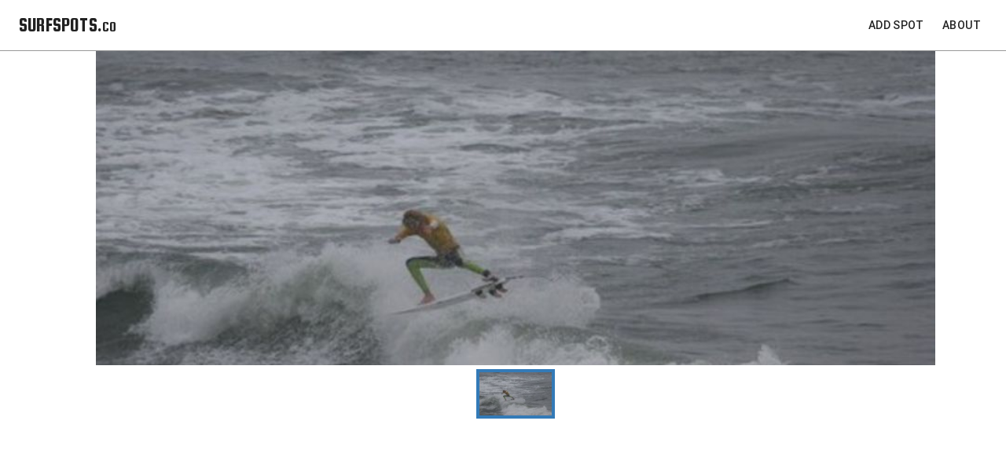

--- FILE ---
content_type: text/html; charset=utf-8
request_url: https://www.surfspots.co/spot/suckouts
body_size: 7882
content:
<!DOCTYPE html><html lang="en"><head><meta charSet="utf-8"/><meta name="viewport" content="initial-scale=1, width=device-width"/><title class="jsx-c7b29f4ac45097f9">Suckouts - SurfSpots.co</title><meta name="next-head-count" content="3"/><meta name="theme-color" content="#4c9ad4"/><link rel="shortcut icon" href="/favicon.ico"/><style data-emotion="css-global o6gwfi">html{-webkit-font-smoothing:antialiased;-moz-osx-font-smoothing:grayscale;box-sizing:border-box;-webkit-text-size-adjust:100%;}*,*::before,*::after{box-sizing:inherit;}strong,b{font-weight:700;}body{margin:0;color:rgba(0, 0, 0, 0.87);font-family:"Roboto","Helvetica","Arial",sans-serif;font-weight:400;font-size:1rem;line-height:1.5;letter-spacing:0.00938em;background-color:#fff;}@media print{body{background-color:#fff;}}body::backdrop{background-color:#fff;}</style><style data-emotion="css 1l5pcgi 191lty2 1pt6e5p 1xvalub h6yt6o lxy910 10i4jcw 15j76c0 gtvj52 iol86l t1nuxs 1tqv6h6 1owb465 1xnox0e olclg4 q34dxg 1i36psw eesr8s 1ha4th6 gw8ors 1qw96cp zq6grw 1kyekmn 3zukih 19jo87t">.css-1l5pcgi{background-color:#fff;color:rgba(0, 0, 0, 0.87);-webkit-transition:box-shadow 300ms cubic-bezier(0.4, 0, 0.2, 1) 0ms;transition:box-shadow 300ms cubic-bezier(0.4, 0, 0.2, 1) 0ms;box-shadow:0px 2px 4px -1px rgba(0,0,0,0.2),0px 4px 5px 0px rgba(0,0,0,0.14),0px 1px 10px 0px rgba(0,0,0,0.12);display:-webkit-box;display:-webkit-flex;display:-ms-flexbox;display:flex;-webkit-flex-direction:column;-ms-flex-direction:column;flex-direction:column;width:100%;box-sizing:border-box;-webkit-flex-shrink:0;-ms-flex-negative:0;flex-shrink:0;position:static;background-color:#f5f5f5;color:rgba(0, 0, 0, 0.87);}.css-191lty2{position:relative;display:-webkit-box;display:-webkit-flex;display:-ms-flexbox;display:flex;-webkit-align-items:center;-webkit-box-align:center;-ms-flex-align:center;align-items:center;padding-left:16px;padding-right:16px;min-height:56px;}@media (min-width:600px){.css-191lty2{padding-left:24px;padding-right:24px;}}@media (min-width:0px) and (orientation: landscape){.css-191lty2{min-height:48px;}}@media (min-width:600px){.css-191lty2{min-height:64px;}}.css-1pt6e5p{margin:0;font-family:"Roboto","Helvetica","Arial",sans-serif;font-weight:500;font-size:1.25rem;line-height:1.6;letter-spacing:0.0075em;color:inherit;-webkit-box-flex:1;-webkit-flex-grow:1;-ms-flex-positive:1;flex-grow:1;}.css-1xvalub{margin:0;color:#4c9ad4;-webkit-text-decoration:underline;text-decoration:underline;text-decoration-color:rgba(76, 154, 212, 0.4);}.css-1xvalub:hover{text-decoration-color:inherit;}.css-h6yt6o{margin:0;color:#4c9ad4;-webkit-text-decoration:underline;text-decoration:underline;text-decoration-color:rgba(76, 154, 212, 0.4);display:-webkit-inline-box;display:-webkit-inline-flex;display:-ms-inline-flexbox;display:inline-flex;-webkit-align-items:center;-webkit-box-align:center;-ms-flex-align:center;align-items:center;-webkit-box-pack:center;-ms-flex-pack:center;-webkit-justify-content:center;justify-content:center;position:relative;box-sizing:border-box;-webkit-tap-highlight-color:transparent;background-color:transparent;outline:0;border:0;margin:0;border-radius:0;padding:0;cursor:pointer;-webkit-user-select:none;-moz-user-select:none;-ms-user-select:none;user-select:none;vertical-align:middle;-moz-appearance:none;-webkit-appearance:none;-webkit-text-decoration:none;text-decoration:none;color:inherit;font-family:"Roboto","Helvetica","Arial",sans-serif;font-weight:500;font-size:0.875rem;line-height:1.75;letter-spacing:0.02857em;text-transform:uppercase;min-width:64px;padding:6px 8px;border-radius:4px;-webkit-transition:background-color 250ms cubic-bezier(0.4, 0, 0.2, 1) 0ms,box-shadow 250ms cubic-bezier(0.4, 0, 0.2, 1) 0ms,border-color 250ms cubic-bezier(0.4, 0, 0.2, 1) 0ms,color 250ms cubic-bezier(0.4, 0, 0.2, 1) 0ms;transition:background-color 250ms cubic-bezier(0.4, 0, 0.2, 1) 0ms,box-shadow 250ms cubic-bezier(0.4, 0, 0.2, 1) 0ms,border-color 250ms cubic-bezier(0.4, 0, 0.2, 1) 0ms,color 250ms cubic-bezier(0.4, 0, 0.2, 1) 0ms;color:inherit;border-color:currentColor;margin-right:8px;}.css-h6yt6o:hover{text-decoration-color:inherit;}.css-h6yt6o::-moz-focus-inner{border-style:none;}.css-h6yt6o.Mui-disabled{pointer-events:none;cursor:default;}@media print{.css-h6yt6o{-webkit-print-color-adjust:exact;color-adjust:exact;}}.css-h6yt6o:hover{-webkit-text-decoration:none;text-decoration:none;background-color:rgba(0, 0, 0, 0.04);}@media (hover: none){.css-h6yt6o:hover{background-color:transparent;}}.css-h6yt6o.Mui-disabled{color:rgba(0, 0, 0, 0.26);}.css-lxy910{margin:0;color:#4c9ad4;-webkit-text-decoration:underline;text-decoration:underline;text-decoration-color:rgba(76, 154, 212, 0.4);display:-webkit-inline-box;display:-webkit-inline-flex;display:-ms-inline-flexbox;display:inline-flex;-webkit-align-items:center;-webkit-box-align:center;-ms-flex-align:center;align-items:center;-webkit-box-pack:center;-ms-flex-pack:center;-webkit-justify-content:center;justify-content:center;position:relative;box-sizing:border-box;-webkit-tap-highlight-color:transparent;background-color:transparent;outline:0;border:0;margin:0;border-radius:0;padding:0;cursor:pointer;-webkit-user-select:none;-moz-user-select:none;-ms-user-select:none;user-select:none;vertical-align:middle;-moz-appearance:none;-webkit-appearance:none;-webkit-text-decoration:none;text-decoration:none;color:inherit;font-family:"Roboto","Helvetica","Arial",sans-serif;font-weight:500;font-size:0.875rem;line-height:1.75;letter-spacing:0.02857em;text-transform:uppercase;min-width:64px;padding:6px 8px;border-radius:4px;-webkit-transition:background-color 250ms cubic-bezier(0.4, 0, 0.2, 1) 0ms,box-shadow 250ms cubic-bezier(0.4, 0, 0.2, 1) 0ms,border-color 250ms cubic-bezier(0.4, 0, 0.2, 1) 0ms,color 250ms cubic-bezier(0.4, 0, 0.2, 1) 0ms;transition:background-color 250ms cubic-bezier(0.4, 0, 0.2, 1) 0ms,box-shadow 250ms cubic-bezier(0.4, 0, 0.2, 1) 0ms,border-color 250ms cubic-bezier(0.4, 0, 0.2, 1) 0ms,color 250ms cubic-bezier(0.4, 0, 0.2, 1) 0ms;color:inherit;border-color:currentColor;}.css-lxy910:hover{text-decoration-color:inherit;}.css-lxy910::-moz-focus-inner{border-style:none;}.css-lxy910.Mui-disabled{pointer-events:none;cursor:default;}@media print{.css-lxy910{-webkit-print-color-adjust:exact;color-adjust:exact;}}.css-lxy910:hover{-webkit-text-decoration:none;text-decoration:none;background-color:rgba(0, 0, 0, 0.04);}@media (hover: none){.css-lxy910:hover{background-color:transparent;}}.css-lxy910.Mui-disabled{color:rgba(0, 0, 0, 0.26);}.css-10i4jcw{box-sizing:border-box;display:-webkit-box;display:-webkit-flex;display:-ms-flexbox;display:flex;-webkit-box-flex-wrap:wrap;-webkit-flex-wrap:wrap;-ms-flex-wrap:wrap;flex-wrap:wrap;width:100%;-webkit-flex-direction:row;-ms-flex-direction:row;flex-direction:row;margin-top:-32px;width:calc(100% + 32px);margin-left:-32px;padding-bottom:40px;}.css-10i4jcw>.MuiGrid-item{padding-top:32px;}.css-10i4jcw>.MuiGrid-item{padding-left:32px;}@media (min-width:0px){.css-10i4jcw{width:auto;margin-left:24px;margin-right:24px;}}@media (min-width:1200px){.css-10i4jcw{width:1100px;margin-left:auto;margin-right:auto;}}.css-15j76c0{box-sizing:border-box;margin:0;-webkit-flex-direction:row;-ms-flex-direction:row;flex-direction:row;-webkit-flex-basis:100%;-ms-flex-preferred-size:100%;flex-basis:100%;-webkit-box-flex:0;-webkit-flex-grow:0;-ms-flex-positive:0;flex-grow:0;max-width:100%;}@media (min-width:600px){.css-15j76c0{-webkit-flex-basis:100%;-ms-flex-preferred-size:100%;flex-basis:100%;-webkit-box-flex:0;-webkit-flex-grow:0;-ms-flex-positive:0;flex-grow:0;max-width:100%;}}@media (min-width:900px){.css-15j76c0{-webkit-flex-basis:100%;-ms-flex-preferred-size:100%;flex-basis:100%;-webkit-box-flex:0;-webkit-flex-grow:0;-ms-flex-positive:0;flex-grow:0;max-width:100%;}}@media (min-width:1200px){.css-15j76c0{-webkit-flex-basis:100%;-ms-flex-preferred-size:100%;flex-basis:100%;-webkit-box-flex:0;-webkit-flex-grow:0;-ms-flex-positive:0;flex-grow:0;max-width:100%;}}@media (min-width:1536px){.css-15j76c0{-webkit-flex-basis:100%;-ms-flex-preferred-size:100%;flex-basis:100%;-webkit-box-flex:0;-webkit-flex-grow:0;-ms-flex-positive:0;flex-grow:0;max-width:100%;}}.css-gtvj52{margin:0;font-family:"Roboto","Helvetica","Arial",sans-serif;font-weight:400;font-size:2.125rem;line-height:1.235;letter-spacing:0.00735em;margin-bottom:0.35em;}.css-iol86l{box-sizing:border-box;margin:0;-webkit-flex-direction:row;-ms-flex-direction:row;flex-direction:row;-webkit-flex-basis:100%;-ms-flex-preferred-size:100%;flex-basis:100%;-webkit-box-flex:0;-webkit-flex-grow:0;-ms-flex-positive:0;flex-grow:0;max-width:100%;}@media (min-width:600px){.css-iol86l{-webkit-flex-basis:100%;-ms-flex-preferred-size:100%;flex-basis:100%;-webkit-box-flex:0;-webkit-flex-grow:0;-ms-flex-positive:0;flex-grow:0;max-width:100%;}}@media (min-width:900px){.css-iol86l{-webkit-flex-basis:50%;-ms-flex-preferred-size:50%;flex-basis:50%;-webkit-box-flex:0;-webkit-flex-grow:0;-ms-flex-positive:0;flex-grow:0;max-width:50%;}}@media (min-width:1200px){.css-iol86l{-webkit-flex-basis:50%;-ms-flex-preferred-size:50%;flex-basis:50%;-webkit-box-flex:0;-webkit-flex-grow:0;-ms-flex-positive:0;flex-grow:0;max-width:50%;}}@media (min-width:1536px){.css-iol86l{-webkit-flex-basis:50%;-ms-flex-preferred-size:50%;flex-basis:50%;-webkit-box-flex:0;-webkit-flex-grow:0;-ms-flex-positive:0;flex-grow:0;max-width:50%;}}.css-t1nuxs{margin:0;font-family:"Roboto","Helvetica","Arial",sans-serif;font-weight:400;font-size:1.5rem;line-height:1.334;letter-spacing:0em;margin-bottom:0.35em;}.css-1tqv6h6{margin:0;font-family:"Roboto","Helvetica","Arial",sans-serif;font-weight:400;font-size:1rem;line-height:1.5;letter-spacing:0.00938em;margin-bottom:0.35em;}.css-1owb465{display:table;width:100%;border-collapse:collapse;border-spacing:0;}.css-1owb465 caption{font-family:"Roboto","Helvetica","Arial",sans-serif;font-weight:400;font-size:0.875rem;line-height:1.43;letter-spacing:0.01071em;padding:16px;color:rgba(0, 0, 0, 0.6);text-align:left;caption-side:bottom;}.css-1xnox0e{display:table-row-group;}.css-olclg4{color:inherit;display:table-row;vertical-align:middle;outline:0;}.css-olclg4.MuiTableRow-hover:hover{background-color:rgba(0, 0, 0, 0.04);}.css-olclg4.Mui-selected{background-color:rgba(76, 154, 212, 0.08);}.css-olclg4.Mui-selected:hover{background-color:rgba(76, 154, 212, 0.12);}.css-q34dxg{font-family:"Roboto","Helvetica","Arial",sans-serif;font-weight:400;font-size:0.875rem;line-height:1.43;letter-spacing:0.01071em;display:table-cell;vertical-align:inherit;border-bottom:1px solid rgba(224, 224, 224, 1);text-align:left;padding:16px;color:rgba(0, 0, 0, 0.87);}.css-1i36psw{font-family:"Roboto","Helvetica","Arial",sans-serif;font-weight:400;font-size:0.875rem;line-height:1.43;letter-spacing:0.01071em;display:table-cell;vertical-align:inherit;border-bottom:1px solid rgba(224, 224, 224, 1);text-align:right;padding:16px;color:rgba(0, 0, 0, 0.87);-webkit-flex-direction:row-reverse;-ms-flex-direction:row-reverse;flex-direction:row-reverse;}.css-eesr8s{box-sizing:border-box;display:-webkit-box;display:-webkit-flex;display:-ms-flexbox;display:flex;-webkit-box-flex-wrap:wrap;-webkit-flex-wrap:wrap;-ms-flex-wrap:wrap;flex-wrap:wrap;width:100%;-webkit-flex-direction:row;-ms-flex-direction:row;flex-direction:row;margin-top:-32px;width:calc(100% + 32px);margin-left:-32px;padding-top:40px;}.css-eesr8s>.MuiGrid-item{padding-top:32px;}.css-eesr8s>.MuiGrid-item{padding-left:32px;}@media (min-width:0px){.css-eesr8s{width:auto;margin-left:24px;margin-right:24px;}}@media (min-width:1200px){.css-eesr8s{width:1100px;margin-left:auto;margin-right:auto;}}.css-1ha4th6{box-sizing:border-box;margin:0;-webkit-flex-direction:row;-ms-flex-direction:row;flex-direction:row;-webkit-flex-basis:100%;-ms-flex-preferred-size:100%;flex-basis:100%;-webkit-box-flex:0;-webkit-flex-grow:0;-ms-flex-positive:0;flex-grow:0;max-width:100%;}@media (min-width:600px){.css-1ha4th6{-webkit-flex-basis:100%;-ms-flex-preferred-size:100%;flex-basis:100%;-webkit-box-flex:0;-webkit-flex-grow:0;-ms-flex-positive:0;flex-grow:0;max-width:100%;}}@media (min-width:900px){.css-1ha4th6{-webkit-flex-basis:25%;-ms-flex-preferred-size:25%;flex-basis:25%;-webkit-box-flex:0;-webkit-flex-grow:0;-ms-flex-positive:0;flex-grow:0;max-width:25%;}}@media (min-width:1200px){.css-1ha4th6{-webkit-flex-basis:25%;-ms-flex-preferred-size:25%;flex-basis:25%;-webkit-box-flex:0;-webkit-flex-grow:0;-ms-flex-positive:0;flex-grow:0;max-width:25%;}}@media (min-width:1536px){.css-1ha4th6{-webkit-flex-basis:25%;-ms-flex-preferred-size:25%;flex-basis:25%;-webkit-box-flex:0;-webkit-flex-grow:0;-ms-flex-positive:0;flex-grow:0;max-width:25%;}}.css-gw8ors{background-color:#fff;color:rgba(0, 0, 0, 0.87);-webkit-transition:box-shadow 300ms cubic-bezier(0.4, 0, 0.2, 1) 0ms;transition:box-shadow 300ms cubic-bezier(0.4, 0, 0.2, 1) 0ms;border-radius:4px;box-shadow:0px 2px 1px -1px rgba(0,0,0,0.2),0px 1px 1px 0px rgba(0,0,0,0.14),0px 1px 3px 0px rgba(0,0,0,0.12);overflow:hidden;min-width:190px;max-width:300px;margin:16px;}.css-1qw96cp{padding:16px;}.css-1qw96cp:last-child{padding-bottom:24px;}.css-zq6grw{margin:0;font-family:"Roboto","Helvetica","Arial",sans-serif;font-weight:400;font-size:1.5rem;line-height:1.334;letter-spacing:0em;}.css-1kyekmn{margin:0;font-family:"Roboto","Helvetica","Arial",sans-serif;font-weight:400;font-size:1rem;line-height:1.5;letter-spacing:0.00938em;color:rgba(0, 0, 0, 0.6);margin-bottom:12px;}.css-3zukih{display:-webkit-box;display:-webkit-flex;display:-ms-flexbox;display:flex;-webkit-align-items:center;-webkit-box-align:center;-ms-flex-align:center;align-items:center;padding:8px;}.css-3zukih>:not(:first-of-type){margin-left:8px;}.css-19jo87t{display:-webkit-inline-box;display:-webkit-inline-flex;display:-ms-inline-flexbox;display:inline-flex;-webkit-align-items:center;-webkit-box-align:center;-ms-flex-align:center;align-items:center;-webkit-box-pack:center;-ms-flex-pack:center;-webkit-justify-content:center;justify-content:center;position:relative;box-sizing:border-box;-webkit-tap-highlight-color:transparent;background-color:transparent;outline:0;border:0;margin:0;border-radius:0;padding:0;cursor:pointer;-webkit-user-select:none;-moz-user-select:none;-ms-user-select:none;user-select:none;vertical-align:middle;-moz-appearance:none;-webkit-appearance:none;-webkit-text-decoration:none;text-decoration:none;color:inherit;font-family:"Roboto","Helvetica","Arial",sans-serif;font-weight:500;font-size:0.8125rem;line-height:1.75;letter-spacing:0.02857em;text-transform:uppercase;min-width:64px;padding:4px 5px;border-radius:4px;-webkit-transition:background-color 250ms cubic-bezier(0.4, 0, 0.2, 1) 0ms,box-shadow 250ms cubic-bezier(0.4, 0, 0.2, 1) 0ms,border-color 250ms cubic-bezier(0.4, 0, 0.2, 1) 0ms,color 250ms cubic-bezier(0.4, 0, 0.2, 1) 0ms;transition:background-color 250ms cubic-bezier(0.4, 0, 0.2, 1) 0ms,box-shadow 250ms cubic-bezier(0.4, 0, 0.2, 1) 0ms,border-color 250ms cubic-bezier(0.4, 0, 0.2, 1) 0ms,color 250ms cubic-bezier(0.4, 0, 0.2, 1) 0ms;color:#4c9ad4;}.css-19jo87t::-moz-focus-inner{border-style:none;}.css-19jo87t.Mui-disabled{pointer-events:none;cursor:default;}@media print{.css-19jo87t{-webkit-print-color-adjust:exact;color-adjust:exact;}}.css-19jo87t:hover{-webkit-text-decoration:none;text-decoration:none;background-color:rgba(76, 154, 212, 0.04);}@media (hover: none){.css-19jo87t:hover{background-color:transparent;}}.css-19jo87t.Mui-disabled{color:rgba(0, 0, 0, 0.26);}</style><script async="" src="https://www.googletagmanager.com/gtag/js?id=G-YVJBHV3KD5"></script><script>
                window.dataLayer = window.dataLayer || [];
                function gtag(){dataLayer.push(arguments);}
                gtag('js', new Date());
                gtag('config', 'G-YVJBHV3KD5', {
                  page_path: window.location.pathname,
                });
              </script><link rel="preconnect" href="https://fonts.gstatic.com" crossorigin /><link rel="preload" href="/_next/static/css/d00e489e3ca6809b.css" as="style"/><link rel="stylesheet" href="/_next/static/css/d00e489e3ca6809b.css" data-n-p=""/><noscript data-n-css=""></noscript><script defer="" nomodule="" src="/_next/static/chunks/polyfills-5cd94c89d3acac5f.js"></script><script src="/_next/static/chunks/webpack-ab575c58a8bef41e.js" defer=""></script><script src="/_next/static/chunks/framework-5f4595e5518b5600.js" defer=""></script><script src="/_next/static/chunks/main-9726c1dc610cf190.js" defer=""></script><script src="/_next/static/chunks/pages/_app-37d538700a6981ea.js" defer=""></script><script src="/_next/static/chunks/267-52e5922f278bf8dd.js" defer=""></script><script src="/_next/static/chunks/860-978f621c68b88693.js" defer=""></script><script src="/_next/static/chunks/453-93d4d97520a478ac.js" defer=""></script><script src="/_next/static/chunks/867-9ee1775c8e0c9779.js" defer=""></script><script src="/_next/static/chunks/pages/spot/%5Burl_slug%5D-9329c0fd0ee1b780.js" defer=""></script><script src="/_next/static/EM5-ZDSD7kjmMyC5KG5i7/_buildManifest.js" defer=""></script><script src="/_next/static/EM5-ZDSD7kjmMyC5KG5i7/_ssgManifest.js" defer=""></script><script src="/_next/static/EM5-ZDSD7kjmMyC5KG5i7/_middlewareManifest.js" defer=""></script><style id="__jsx-3076750478144b13">@import url('https://fonts.googleapis.com/css?family=Squada+One');</style><style id="__jsx-21c4cd3ad6bc75be">.image-gallery-slides{max-height:400px;
object-fit:cover}</style><style data-href="https://fonts.googleapis.com/css?family=Roboto:300,400,500,700&display=swap">@font-face{font-family:'Roboto';font-style:normal;font-weight:300;font-display:swap;src:url(https://fonts.gstatic.com/s/roboto/v32/KFOlCnqEu92Fr1MmSU5fBBc-.woff) format('woff')}@font-face{font-family:'Roboto';font-style:normal;font-weight:400;font-display:swap;src:url(https://fonts.gstatic.com/s/roboto/v32/KFOmCnqEu92Fr1Mu4mxM.woff) format('woff')}@font-face{font-family:'Roboto';font-style:normal;font-weight:500;font-display:swap;src:url(https://fonts.gstatic.com/s/roboto/v32/KFOlCnqEu92Fr1MmEU9fBBc-.woff) format('woff')}@font-face{font-family:'Roboto';font-style:normal;font-weight:700;font-display:swap;src:url(https://fonts.gstatic.com/s/roboto/v32/KFOlCnqEu92Fr1MmWUlfBBc-.woff) format('woff')}@font-face{font-family:'Roboto';font-style:normal;font-weight:300;font-display:swap;src:url(https://fonts.gstatic.com/s/roboto/v32/KFOlCnqEu92Fr1MmSU5fCRc4AMP6lbBP.woff2) format('woff2');unicode-range:U+0460-052F,U+1C80-1C8A,U+20B4,U+2DE0-2DFF,U+A640-A69F,U+FE2E-FE2F}@font-face{font-family:'Roboto';font-style:normal;font-weight:300;font-display:swap;src:url(https://fonts.gstatic.com/s/roboto/v32/KFOlCnqEu92Fr1MmSU5fABc4AMP6lbBP.woff2) format('woff2');unicode-range:U+0301,U+0400-045F,U+0490-0491,U+04B0-04B1,U+2116}@font-face{font-family:'Roboto';font-style:normal;font-weight:300;font-display:swap;src:url(https://fonts.gstatic.com/s/roboto/v32/KFOlCnqEu92Fr1MmSU5fCBc4AMP6lbBP.woff2) format('woff2');unicode-range:U+1F00-1FFF}@font-face{font-family:'Roboto';font-style:normal;font-weight:300;font-display:swap;src:url(https://fonts.gstatic.com/s/roboto/v32/KFOlCnqEu92Fr1MmSU5fBxc4AMP6lbBP.woff2) format('woff2');unicode-range:U+0370-0377,U+037A-037F,U+0384-038A,U+038C,U+038E-03A1,U+03A3-03FF}@font-face{font-family:'Roboto';font-style:normal;font-weight:300;font-display:swap;src:url(https://fonts.gstatic.com/s/roboto/v32/KFOlCnqEu92Fr1MmSU5fCxc4AMP6lbBP.woff2) format('woff2');unicode-range:U+0102-0103,U+0110-0111,U+0128-0129,U+0168-0169,U+01A0-01A1,U+01AF-01B0,U+0300-0301,U+0303-0304,U+0308-0309,U+0323,U+0329,U+1EA0-1EF9,U+20AB}@font-face{font-family:'Roboto';font-style:normal;font-weight:300;font-display:swap;src:url(https://fonts.gstatic.com/s/roboto/v32/KFOlCnqEu92Fr1MmSU5fChc4AMP6lbBP.woff2) format('woff2');unicode-range:U+0100-02BA,U+02BD-02C5,U+02C7-02CC,U+02CE-02D7,U+02DD-02FF,U+0304,U+0308,U+0329,U+1D00-1DBF,U+1E00-1E9F,U+1EF2-1EFF,U+2020,U+20A0-20AB,U+20AD-20C0,U+2113,U+2C60-2C7F,U+A720-A7FF}@font-face{font-family:'Roboto';font-style:normal;font-weight:300;font-display:swap;src:url(https://fonts.gstatic.com/s/roboto/v32/KFOlCnqEu92Fr1MmSU5fBBc4AMP6lQ.woff2) format('woff2');unicode-range:U+0000-00FF,U+0131,U+0152-0153,U+02BB-02BC,U+02C6,U+02DA,U+02DC,U+0304,U+0308,U+0329,U+2000-206F,U+20AC,U+2122,U+2191,U+2193,U+2212,U+2215,U+FEFF,U+FFFD}@font-face{font-family:'Roboto';font-style:normal;font-weight:400;font-display:swap;src:url(https://fonts.gstatic.com/s/roboto/v32/KFOmCnqEu92Fr1Mu72xKKTU1Kvnz.woff2) format('woff2');unicode-range:U+0460-052F,U+1C80-1C8A,U+20B4,U+2DE0-2DFF,U+A640-A69F,U+FE2E-FE2F}@font-face{font-family:'Roboto';font-style:normal;font-weight:400;font-display:swap;src:url(https://fonts.gstatic.com/s/roboto/v32/KFOmCnqEu92Fr1Mu5mxKKTU1Kvnz.woff2) format('woff2');unicode-range:U+0301,U+0400-045F,U+0490-0491,U+04B0-04B1,U+2116}@font-face{font-family:'Roboto';font-style:normal;font-weight:400;font-display:swap;src:url(https://fonts.gstatic.com/s/roboto/v32/KFOmCnqEu92Fr1Mu7mxKKTU1Kvnz.woff2) format('woff2');unicode-range:U+1F00-1FFF}@font-face{font-family:'Roboto';font-style:normal;font-weight:400;font-display:swap;src:url(https://fonts.gstatic.com/s/roboto/v32/KFOmCnqEu92Fr1Mu4WxKKTU1Kvnz.woff2) format('woff2');unicode-range:U+0370-0377,U+037A-037F,U+0384-038A,U+038C,U+038E-03A1,U+03A3-03FF}@font-face{font-family:'Roboto';font-style:normal;font-weight:400;font-display:swap;src:url(https://fonts.gstatic.com/s/roboto/v32/KFOmCnqEu92Fr1Mu7WxKKTU1Kvnz.woff2) format('woff2');unicode-range:U+0102-0103,U+0110-0111,U+0128-0129,U+0168-0169,U+01A0-01A1,U+01AF-01B0,U+0300-0301,U+0303-0304,U+0308-0309,U+0323,U+0329,U+1EA0-1EF9,U+20AB}@font-face{font-family:'Roboto';font-style:normal;font-weight:400;font-display:swap;src:url(https://fonts.gstatic.com/s/roboto/v32/KFOmCnqEu92Fr1Mu7GxKKTU1Kvnz.woff2) format('woff2');unicode-range:U+0100-02BA,U+02BD-02C5,U+02C7-02CC,U+02CE-02D7,U+02DD-02FF,U+0304,U+0308,U+0329,U+1D00-1DBF,U+1E00-1E9F,U+1EF2-1EFF,U+2020,U+20A0-20AB,U+20AD-20C0,U+2113,U+2C60-2C7F,U+A720-A7FF}@font-face{font-family:'Roboto';font-style:normal;font-weight:400;font-display:swap;src:url(https://fonts.gstatic.com/s/roboto/v32/KFOmCnqEu92Fr1Mu4mxKKTU1Kg.woff2) format('woff2');unicode-range:U+0000-00FF,U+0131,U+0152-0153,U+02BB-02BC,U+02C6,U+02DA,U+02DC,U+0304,U+0308,U+0329,U+2000-206F,U+20AC,U+2122,U+2191,U+2193,U+2212,U+2215,U+FEFF,U+FFFD}@font-face{font-family:'Roboto';font-style:normal;font-weight:500;font-display:swap;src:url(https://fonts.gstatic.com/s/roboto/v32/KFOlCnqEu92Fr1MmEU9fCRc4AMP6lbBP.woff2) format('woff2');unicode-range:U+0460-052F,U+1C80-1C8A,U+20B4,U+2DE0-2DFF,U+A640-A69F,U+FE2E-FE2F}@font-face{font-family:'Roboto';font-style:normal;font-weight:500;font-display:swap;src:url(https://fonts.gstatic.com/s/roboto/v32/KFOlCnqEu92Fr1MmEU9fABc4AMP6lbBP.woff2) format('woff2');unicode-range:U+0301,U+0400-045F,U+0490-0491,U+04B0-04B1,U+2116}@font-face{font-family:'Roboto';font-style:normal;font-weight:500;font-display:swap;src:url(https://fonts.gstatic.com/s/roboto/v32/KFOlCnqEu92Fr1MmEU9fCBc4AMP6lbBP.woff2) format('woff2');unicode-range:U+1F00-1FFF}@font-face{font-family:'Roboto';font-style:normal;font-weight:500;font-display:swap;src:url(https://fonts.gstatic.com/s/roboto/v32/KFOlCnqEu92Fr1MmEU9fBxc4AMP6lbBP.woff2) format('woff2');unicode-range:U+0370-0377,U+037A-037F,U+0384-038A,U+038C,U+038E-03A1,U+03A3-03FF}@font-face{font-family:'Roboto';font-style:normal;font-weight:500;font-display:swap;src:url(https://fonts.gstatic.com/s/roboto/v32/KFOlCnqEu92Fr1MmEU9fCxc4AMP6lbBP.woff2) format('woff2');unicode-range:U+0102-0103,U+0110-0111,U+0128-0129,U+0168-0169,U+01A0-01A1,U+01AF-01B0,U+0300-0301,U+0303-0304,U+0308-0309,U+0323,U+0329,U+1EA0-1EF9,U+20AB}@font-face{font-family:'Roboto';font-style:normal;font-weight:500;font-display:swap;src:url(https://fonts.gstatic.com/s/roboto/v32/KFOlCnqEu92Fr1MmEU9fChc4AMP6lbBP.woff2) format('woff2');unicode-range:U+0100-02BA,U+02BD-02C5,U+02C7-02CC,U+02CE-02D7,U+02DD-02FF,U+0304,U+0308,U+0329,U+1D00-1DBF,U+1E00-1E9F,U+1EF2-1EFF,U+2020,U+20A0-20AB,U+20AD-20C0,U+2113,U+2C60-2C7F,U+A720-A7FF}@font-face{font-family:'Roboto';font-style:normal;font-weight:500;font-display:swap;src:url(https://fonts.gstatic.com/s/roboto/v32/KFOlCnqEu92Fr1MmEU9fBBc4AMP6lQ.woff2) format('woff2');unicode-range:U+0000-00FF,U+0131,U+0152-0153,U+02BB-02BC,U+02C6,U+02DA,U+02DC,U+0304,U+0308,U+0329,U+2000-206F,U+20AC,U+2122,U+2191,U+2193,U+2212,U+2215,U+FEFF,U+FFFD}@font-face{font-family:'Roboto';font-style:normal;font-weight:700;font-display:swap;src:url(https://fonts.gstatic.com/s/roboto/v32/KFOlCnqEu92Fr1MmWUlfCRc4AMP6lbBP.woff2) format('woff2');unicode-range:U+0460-052F,U+1C80-1C8A,U+20B4,U+2DE0-2DFF,U+A640-A69F,U+FE2E-FE2F}@font-face{font-family:'Roboto';font-style:normal;font-weight:700;font-display:swap;src:url(https://fonts.gstatic.com/s/roboto/v32/KFOlCnqEu92Fr1MmWUlfABc4AMP6lbBP.woff2) format('woff2');unicode-range:U+0301,U+0400-045F,U+0490-0491,U+04B0-04B1,U+2116}@font-face{font-family:'Roboto';font-style:normal;font-weight:700;font-display:swap;src:url(https://fonts.gstatic.com/s/roboto/v32/KFOlCnqEu92Fr1MmWUlfCBc4AMP6lbBP.woff2) format('woff2');unicode-range:U+1F00-1FFF}@font-face{font-family:'Roboto';font-style:normal;font-weight:700;font-display:swap;src:url(https://fonts.gstatic.com/s/roboto/v32/KFOlCnqEu92Fr1MmWUlfBxc4AMP6lbBP.woff2) format('woff2');unicode-range:U+0370-0377,U+037A-037F,U+0384-038A,U+038C,U+038E-03A1,U+03A3-03FF}@font-face{font-family:'Roboto';font-style:normal;font-weight:700;font-display:swap;src:url(https://fonts.gstatic.com/s/roboto/v32/KFOlCnqEu92Fr1MmWUlfCxc4AMP6lbBP.woff2) format('woff2');unicode-range:U+0102-0103,U+0110-0111,U+0128-0129,U+0168-0169,U+01A0-01A1,U+01AF-01B0,U+0300-0301,U+0303-0304,U+0308-0309,U+0323,U+0329,U+1EA0-1EF9,U+20AB}@font-face{font-family:'Roboto';font-style:normal;font-weight:700;font-display:swap;src:url(https://fonts.gstatic.com/s/roboto/v32/KFOlCnqEu92Fr1MmWUlfChc4AMP6lbBP.woff2) format('woff2');unicode-range:U+0100-02BA,U+02BD-02C5,U+02C7-02CC,U+02CE-02D7,U+02DD-02FF,U+0304,U+0308,U+0329,U+1D00-1DBF,U+1E00-1E9F,U+1EF2-1EFF,U+2020,U+20A0-20AB,U+20AD-20C0,U+2113,U+2C60-2C7F,U+A720-A7FF}@font-face{font-family:'Roboto';font-style:normal;font-weight:700;font-display:swap;src:url(https://fonts.gstatic.com/s/roboto/v32/KFOlCnqEu92Fr1MmWUlfBBc4AMP6lQ.woff2) format('woff2');unicode-range:U+0000-00FF,U+0131,U+0152-0153,U+02BB-02BC,U+02C6,U+02DA,U+02DC,U+0304,U+0308,U+0329,U+2000-206F,U+20AC,U+2122,U+2191,U+2193,U+2212,U+2215,U+FEFF,U+FFFD}</style></head><body><div id="__next" data-reactroot=""><header class="MuiPaper-root MuiPaper-elevation MuiPaper-elevation4 MuiAppBar-root MuiAppBar-colorDefault MuiAppBar-positionStatic css-1l5pcgi" style="box-shadow:none;background-color:#ffffff;border-bottom:1px solid #999"><div class="MuiToolbar-root MuiToolbar-gutters MuiToolbar-regular css-191lty2"><h6 class="MuiTypography-root MuiTypography-h6 css-1pt6e5p" style="font-family:Squada One,cursive;font-size:25px;font-variant:small-caps"><a class="MuiTypography-root MuiTypography-inherit MuiLink-root MuiLink-underlineAlways css-1xvalub" style="text-decoration:none;color:inherit" href="/">SURFSPOTS.co</a></h6><a class="MuiTypography-root MuiTypography-inherit MuiLink-root MuiLink-underlineAlways MuiButton-root MuiButton-text MuiButton-textInherit MuiButton-sizeMedium MuiButton-textSizeMedium MuiButton-colorInherit MuiButtonBase-root  css-h6yt6o" tabindex="0" href="/add-spot">Add Spot</a><a class="MuiTypography-root MuiTypography-inherit MuiLink-root MuiLink-underlineAlways MuiButton-root MuiButton-text MuiButton-textInherit MuiButton-sizeMedium MuiButton-textSizeMedium MuiButton-colorInherit MuiButtonBase-root  css-lxy910" tabindex="0" href="/about">About</a></div></header><main><div class="MuiGrid-root MuiGrid-container MuiGrid-spacing-xs-4 css-10i4jcw"><div class="MuiGrid-root MuiGrid-item MuiGrid-grid-xs-12 css-15j76c0"><div class="image-gallery" aria-live="polite"><div class="image-gallery-content bottom"><div class="image-gallery-slide-wrapper bottom"><div class="image-gallery-slides"><div aria-label="Go to Slide 1" tabindex="-1" class="image-gallery-slide  center " style="display:inherit;-webkit-transform:translate3d(0%, 0, 0);-moz-transform:translate3d(0%, 0, 0);-ms-transform:translate3d(0%, 0, 0);-o-transform:translate3d(0%, 0, 0);transform:translate3d(0%, 0, 0)" role="button"><img class="image-gallery-image" src="https://res.cloudinary.com/dywx9brz8/image/upload/w_900/surfspots/qmlonrhymlascqhgebor" alt="" srcSet="" height="" width="" sizes="" title=""/></div></div></div><div class="image-gallery-thumbnails-wrapper bottom thumbnails-swipe-horizontal"><div class="image-gallery-thumbnails"><div class="image-gallery-thumbnails-container" style="-webkit-transform:translate3d(0px, 0, 0);-moz-transform:translate3d(0px, 0, 0);-ms-transform:translate3d(0px, 0, 0);-o-transform:translate3d(0px, 0, 0);transform:translate3d(0px, 0, 0);transition:all 450ms ease-out" aria-label="Thumbnail Navigation"><button type="button" tabindex="0" aria-pressed="true" aria-label="Go to Slide 1" class="image-gallery-thumbnail active"><span class="image-gallery-thumbnail-inner"><img class="image-gallery-thumbnail-image" src="https://res.cloudinary.com/dywx9brz8/image/upload/w_250,h_150,c_fill/surfspots/qmlonrhymlascqhgebor"/></span></button></div></div></div></div></div></div><div class="MuiGrid-root MuiGrid-item MuiGrid-grid-xs-12 css-15j76c0"><ins class="adsbygoogle adbanner-customize" style="display:block;overflow:hidden" data-ad-client="ca-pub-7265498021169787" data-ad-slot="5884608186" data-ad-format="auto" data-full-width-responsive="true"></ins></div><div class="MuiGrid-root MuiGrid-item MuiGrid-grid-xs-12 css-15j76c0"><div style="display:flex;align-items:center" class="jsx-c7b29f4ac45097f9"><h4 class="MuiTypography-root MuiTypography-h4 MuiTypography-gutterBottom css-gtvj52" style="margin-top:24px;flex-grow:1">Suckouts</h4><a class="MuiTypography-root MuiTypography-inherit MuiLink-root MuiLink-underlineAlways MuiButton-root MuiButton-text MuiButton-textInherit MuiButton-sizeMedium MuiButton-textSizeMedium MuiButton-colorInherit MuiButtonBase-root  css-lxy910" tabindex="0" href="/spot/suckouts/edit">Edit Spot</a></div></div><div class="MuiGrid-root MuiGrid-item MuiGrid-grid-xs-12 MuiGrid-grid-md-6 css-iol86l"><h5 class="MuiTypography-root MuiTypography-h5 MuiTypography-gutterBottom css-t1nuxs">About</h5><p class="MuiTypography-root MuiTypography-body1 MuiTypography-gutterBottom css-1tqv6h6">Bring your A game and be prepared for thick tubes. P.S. Some of the best shortboarders in town surf here so be patient for the good ones.<br/><br/>Atmosphere:<br/>Wear booties!! The reef is very sharp when you walk out. Also, if you get caught inside don&#x27;t duckdive you WILL hit the bottom.<br/><br/>Additional Info:<br/>This wave is extremly heavy when its big. Not for the inexpierenced. The drop is very crucial (bring a shortboard or semi gun). After the drop a thick grinding tube reels down the line. The right barrels right of the takeoff then closes out on the inside. Also, there is no channel on the right. The left barrels just as good as the right. When you come out of the barrel on the left you will see a nice steep wall for hits and carves. When you kick out there is a channel to paddle back out through.</p><h5 class="MuiTypography-root MuiTypography-h5 MuiTypography-gutterBottom css-t1nuxs" style="margin-top:24px">Location</h5>Loading...<h5 class="MuiTypography-root MuiTypography-h5 MuiTypography-gutterBottom css-t1nuxs" style="margin-top:24px">Access</h5><p class="MuiTypography-root MuiTypography-body1 MuiTypography-gutterBottom css-1tqv6h6">Go to Cardiff Reef on high tide and look directly in the rivermouth. You can&#x27;t miss it when its working.</p><table class="MuiTable-root css-1owb465" style="margin-top:16px"><tbody class="MuiTableBody-root css-1xnox0e"><tr class="MuiTableRow-root css-olclg4"><th class="MuiTableCell-root MuiTableCell-body MuiTableCell-sizeMedium css-q34dxg" scope="row">Walk</th><td class="MuiTableCell-root MuiTableCell-body MuiTableCell-alignRight MuiTableCell-sizeMedium css-1i36psw">Short walk (5-15 min)</td></tr><tr class="MuiTableRow-root css-olclg4"><th class="MuiTableCell-root MuiTableCell-body MuiTableCell-sizeMedium css-q34dxg" scope="row">Public access</th><td class="MuiTableCell-root MuiTableCell-body MuiTableCell-alignRight MuiTableCell-sizeMedium css-1i36psw">Yes</td></tr><tr class="MuiTableRow-root css-olclg4"><th class="MuiTableCell-root MuiTableCell-body MuiTableCell-sizeMedium css-q34dxg" scope="row">4x4 required</th><td class="MuiTableCell-root MuiTableCell-body MuiTableCell-alignRight MuiTableCell-sizeMedium css-1i36psw">Unknown</td></tr><tr class="MuiTableRow-root css-olclg4"><th class="MuiTableCell-root MuiTableCell-body MuiTableCell-sizeMedium css-q34dxg" scope="row">Boat required</th><td class="MuiTableCell-root MuiTableCell-body MuiTableCell-alignRight MuiTableCell-sizeMedium css-1i36psw">Unknown</td></tr></tbody></table></div><div class="MuiGrid-root MuiGrid-item MuiGrid-grid-xs-12 MuiGrid-grid-md-6 css-iol86l"><h5 class="MuiTypography-root MuiTypography-h5 MuiTypography-gutterBottom css-t1nuxs">Wave Characteristics</h5><table class="MuiTable-root css-1owb465" style="margin-bottom:24px"><tbody class="MuiTableBody-root css-1xnox0e"><tr class="MuiTableRow-root css-olclg4"><th class="MuiTableCell-root MuiTableCell-body MuiTableCell-sizeMedium css-q34dxg" scope="row">Type</th><td class="MuiTableCell-root MuiTableCell-body MuiTableCell-alignRight MuiTableCell-sizeMedium css-1i36psw">Rivermouth</td></tr><tr class="MuiTableRow-root css-olclg4"><th class="MuiTableCell-root MuiTableCell-body MuiTableCell-sizeMedium css-q34dxg" scope="row">Direction</th><td class="MuiTableCell-root MuiTableCell-body MuiTableCell-alignRight MuiTableCell-sizeMedium css-1i36psw">Right and left</td></tr><tr class="MuiTableRow-root css-olclg4"><th class="MuiTableCell-root MuiTableCell-body MuiTableCell-sizeMedium css-q34dxg" scope="row">Bottom</th><td class="MuiTableCell-root MuiTableCell-body MuiTableCell-alignRight MuiTableCell-sizeMedium css-1i36psw">Reef (coral, sharp rocks etc.)</td></tr><tr class="MuiTableRow-root css-olclg4"><th class="MuiTableCell-root MuiTableCell-body MuiTableCell-sizeMedium css-q34dxg" scope="row">Power</th><td class="MuiTableCell-root MuiTableCell-body MuiTableCell-alignRight MuiTableCell-sizeMedium css-1i36psw">Hollow, Powerful, Ledgey</td></tr><tr class="MuiTableRow-root css-olclg4"><th class="MuiTableCell-root MuiTableCell-body MuiTableCell-sizeMedium css-q34dxg" scope="row">Frequency</th><td class="MuiTableCell-root MuiTableCell-body MuiTableCell-alignRight MuiTableCell-sizeMedium css-1i36psw">Sometimes breaks (50 days/year)</td></tr><tr class="MuiTableRow-root css-olclg4"><th class="MuiTableCell-root MuiTableCell-body MuiTableCell-sizeMedium css-q34dxg" scope="row">Normal length</th><td class="MuiTableCell-root MuiTableCell-body MuiTableCell-alignRight MuiTableCell-sizeMedium css-1i36psw">Short (&lt;50m)</td></tr><tr class="MuiTableRow-root css-olclg4"><th class="MuiTableCell-root MuiTableCell-body MuiTableCell-sizeMedium css-q34dxg" scope="row">Good day length</th><td class="MuiTableCell-root MuiTableCell-body MuiTableCell-alignRight MuiTableCell-sizeMedium css-1i36psw">Normal (50 to 150m)</td></tr></tbody></table><h5 class="MuiTypography-root MuiTypography-h5 MuiTypography-gutterBottom css-t1nuxs">Ideal Conditions</h5><table class="MuiTable-root css-1owb465" style="margin-bottom:24px"><tbody class="MuiTableBody-root css-1xnox0e"><tr class="MuiTableRow-root css-olclg4"><th class="MuiTableCell-root MuiTableCell-body MuiTableCell-sizeMedium css-q34dxg" scope="row">Wind direction</th><td class="MuiTableCell-root MuiTableCell-body MuiTableCell-alignRight MuiTableCell-sizeMedium css-1i36psw">East</td></tr><tr class="MuiTableRow-root css-olclg4"><th class="MuiTableCell-root MuiTableCell-body MuiTableCell-sizeMedium css-q34dxg" scope="row">Swell direction</th><td class="MuiTableCell-root MuiTableCell-body MuiTableCell-alignRight MuiTableCell-sizeMedium css-1i36psw">North, NorthWest, West</td></tr><tr class="MuiTableRow-root css-olclg4"><th class="MuiTableCell-root MuiTableCell-body MuiTableCell-sizeMedium css-q34dxg" scope="row">Swell size</th><td class="MuiTableCell-root MuiTableCell-body MuiTableCell-alignRight MuiTableCell-sizeMedium css-1i36psw">Less than 3ft<!-- --> - <!-- -->10ft+</td></tr><tr class="MuiTableRow-root css-olclg4"><th class="MuiTableCell-root MuiTableCell-body MuiTableCell-sizeMedium css-q34dxg" scope="row">Tide</th><td class="MuiTableCell-root MuiTableCell-body MuiTableCell-alignRight MuiTableCell-sizeMedium css-1i36psw">Low tide only</td></tr><tr class="MuiTableRow-root css-olclg4"><th class="MuiTableCell-root MuiTableCell-body MuiTableCell-sizeMedium css-q34dxg" scope="row">Tide movement</th><td class="MuiTableCell-root MuiTableCell-body MuiTableCell-alignRight MuiTableCell-sizeMedium css-1i36psw">Falling tide</td></tr></tbody></table><h5 class="MuiTypography-root MuiTypography-h5 MuiTypography-gutterBottom css-t1nuxs">Crowd</h5><table class="MuiTable-root css-1owb465" style="margin-bottom:24px"><tbody class="MuiTableBody-root css-1xnox0e"><tr class="MuiTableRow-root css-olclg4"><th class="MuiTableCell-root MuiTableCell-body MuiTableCell-sizeMedium css-q34dxg" scope="row">Week</th><td class="MuiTableCell-root MuiTableCell-body MuiTableCell-alignRight MuiTableCell-sizeMedium css-1i36psw">Crowded</td></tr><tr class="MuiTableRow-root css-olclg4"><th class="MuiTableCell-root MuiTableCell-body MuiTableCell-sizeMedium css-q34dxg" scope="row">Weekend</th><td class="MuiTableCell-root MuiTableCell-body MuiTableCell-alignRight MuiTableCell-sizeMedium css-1i36psw">Crowded</td></tr></tbody></table><h5 class="MuiTypography-root MuiTypography-h5 MuiTypography-gutterBottom css-t1nuxs">Dangers</h5><p class="MuiTypography-root MuiTypography-body1 MuiTypography-gutterBottom css-1tqv6h6" style="margin-bottom:24px">Rocks, Pollution</p><h5 class="MuiTypography-root MuiTypography-h5 MuiTypography-gutterBottom css-t1nuxs">Videos</h5><p class="MuiTypography-root MuiTypography-body1 MuiTypography-gutterBottom css-1tqv6h6" style="margin-bottom:24px"><em class="jsx-c7b29f4ac45097f9">None</em></p></div><div class="MuiGrid-root MuiGrid-container MuiGrid-spacing-xs-4 css-eesr8s"><div class="MuiGrid-root MuiGrid-item MuiGrid-grid-xs-12 css-15j76c0"><h5 class="MuiTypography-root MuiTypography-h5 MuiTypography-gutterBottom css-t1nuxs">Nearby spots</h5></div><div class="MuiGrid-root MuiGrid-item MuiGrid-grid-xs-12 MuiGrid-grid-md-3 css-1ha4th6"><div class="MuiPaper-root MuiPaper-elevation MuiPaper-rounded MuiPaper-elevation1 MuiCard-root css-gw8ors"><div class="image-gallery" aria-live="polite"><div class="image-gallery-content bottom"><div class="image-gallery-slide-wrapper bottom"><button type="button" class="image-gallery-icon image-gallery-left-nav" aria-label="Previous Slide"><svg class="image-gallery-svg" xmlns="http://www.w3.org/2000/svg" viewBox="6 0 12 24" fill="none" stroke="currentColor" stroke-width="1" stroke-linecap="round" stroke-linejoin="round"><polyline points="15 18 9 12 15 6"></polyline></svg></button><button type="button" class="image-gallery-icon image-gallery-right-nav" aria-label="Next Slide"><svg class="image-gallery-svg" xmlns="http://www.w3.org/2000/svg" viewBox="6 0 12 24" fill="none" stroke="currentColor" stroke-width="1" stroke-linecap="round" stroke-linejoin="round"><polyline points="9 18 15 12 9 6"></polyline></svg></button><div class="image-gallery-swipe"><div class="image-gallery-slides"><div aria-label="Go to Slide 1" tabindex="-1" class="image-gallery-slide  center  popup-image" style="display:inherit;-webkit-transform:translate3d(0%, 0, 0);-moz-transform:translate3d(0%, 0, 0);-ms-transform:translate3d(0%, 0, 0);-o-transform:translate3d(0%, 0, 0);transform:translate3d(0%, 0, 0)" role="button"><img class="image-gallery-image" src="https://res.cloudinary.com/dywx9brz8/image/upload/w_200,h_125/surfspots/qymwf1fgs1ckc1usynh2" alt="" srcSet="" height="" width="" sizes="" title=""/></div><div aria-label="Go to Slide 2" tabindex="-1" class="image-gallery-slide  right  popup-image" style="display:inherit;-webkit-transform:translate3d(100%, 0, 0);-moz-transform:translate3d(100%, 0, 0);-ms-transform:translate3d(100%, 0, 0);-o-transform:translate3d(100%, 0, 0);transform:translate3d(100%, 0, 0)" role="button"><img class="image-gallery-image" src="https://res.cloudinary.com/dywx9brz8/image/upload/w_200,h_125/surfspots/fnmpeoeb2d8ajdwn8yad" alt="" srcSet="" height="" width="" sizes="" title=""/></div></div></div></div></div></div><div class="MuiCardContent-root css-1qw96cp"><div class="MuiTypography-root MuiTypography-h5 css-zq6grw">Turtles</div><p class="MuiTypography-root MuiTypography-body1 css-1kyekmn">0.16<!-- --> miles away</p><table style="font-size:12px"><tbody style="vertical-align:top"><tr><td>Direction:</td><td style="padding-left:8px">Don&#x27;t know</td></tr><tr><td>Bottom:</td><td style="padding-left:8px">Flat rocks with sand</td></tr><tr><td>Frequency:</td><td style="padding-left:8px">Don&#x27;t know</td></tr></tbody></table></div><div class="MuiCardActions-root MuiCardActions-spacing css-3zukih"><a class="MuiButton-root MuiButton-text MuiButton-textPrimary MuiButton-sizeSmall MuiButton-textSizeSmall MuiButtonBase-root  css-19jo87t" tabindex="0" href="/spot/turtles-4" target="_blank">View Details</a></div></div></div><div class="MuiGrid-root MuiGrid-item MuiGrid-grid-xs-12 MuiGrid-grid-md-3 css-1ha4th6"><div class="MuiPaper-root MuiPaper-elevation MuiPaper-rounded MuiPaper-elevation1 MuiCard-root css-gw8ors"><div class="MuiCardContent-root css-1qw96cp"><div class="MuiTypography-root MuiTypography-h5 css-zq6grw">Tippers</div><p class="MuiTypography-root MuiTypography-body1 css-1kyekmn">0.26<!-- --> miles away</p><table style="font-size:12px"><tbody style="vertical-align:top"><tr><td>Direction:</td><td style="padding-left:8px">Right and left</td></tr><tr><td>Bottom:</td><td style="padding-left:8px">Flat rocks with sand</td></tr><tr><td>Frequency:</td><td style="padding-left:8px">Very consistent (150+ days/year)</td></tr></tbody></table></div><div class="MuiCardActions-root MuiCardActions-spacing css-3zukih"><a class="MuiButton-root MuiButton-text MuiButton-textPrimary MuiButton-sizeSmall MuiButton-textSizeSmall MuiButtonBase-root  css-19jo87t" tabindex="0" href="/spot/tippers" target="_blank">View Details</a></div></div></div><div class="MuiGrid-root MuiGrid-item MuiGrid-grid-xs-12 MuiGrid-grid-md-3 css-1ha4th6"><div class="MuiPaper-root MuiPaper-elevation MuiPaper-rounded MuiPaper-elevation1 MuiCard-root css-gw8ors"><div class="image-gallery" aria-live="polite"><div class="image-gallery-content bottom"><div class="image-gallery-slide-wrapper bottom"><button type="button" class="image-gallery-icon image-gallery-left-nav" aria-label="Previous Slide"><svg class="image-gallery-svg" xmlns="http://www.w3.org/2000/svg" viewBox="6 0 12 24" fill="none" stroke="currentColor" stroke-width="1" stroke-linecap="round" stroke-linejoin="round"><polyline points="15 18 9 12 15 6"></polyline></svg></button><button type="button" class="image-gallery-icon image-gallery-right-nav" aria-label="Next Slide"><svg class="image-gallery-svg" xmlns="http://www.w3.org/2000/svg" viewBox="6 0 12 24" fill="none" stroke="currentColor" stroke-width="1" stroke-linecap="round" stroke-linejoin="round"><polyline points="9 18 15 12 9 6"></polyline></svg></button><div class="image-gallery-swipe"><div class="image-gallery-slides"><div aria-label="Go to Slide 1" tabindex="-1" class="image-gallery-slide  center  popup-image" style="display:inherit;-webkit-transform:translate3d(0%, 0, 0);-moz-transform:translate3d(0%, 0, 0);-ms-transform:translate3d(0%, 0, 0);-o-transform:translate3d(0%, 0, 0);transform:translate3d(0%, 0, 0)" role="button"><img class="image-gallery-image" src="https://res.cloudinary.com/dywx9brz8/image/upload/w_200,h_125/surfspots/jrrhfzs9v6rqgvzssiym" alt="" srcSet="" height="" width="" sizes="" title=""/></div><div aria-label="Go to Slide 2" tabindex="-1" class="image-gallery-slide  right  popup-image" style="display:inherit;-webkit-transform:translate3d(100%, 0, 0);-moz-transform:translate3d(100%, 0, 0);-ms-transform:translate3d(100%, 0, 0);-o-transform:translate3d(100%, 0, 0);transform:translate3d(100%, 0, 0)" role="button"><img class="image-gallery-image" src="https://res.cloudinary.com/dywx9brz8/image/upload/w_200,h_125/surfspots/o0qgyt9q7doyfnbvddqx" alt="" srcSet="" height="" width="" sizes="" title=""/></div><div aria-label="Go to Slide 3" tabindex="-1" class="image-gallery-slide   popup-image" style="display:inherit;-webkit-transform:translate3d(200%, 0, 0);-moz-transform:translate3d(200%, 0, 0);-ms-transform:translate3d(200%, 0, 0);-o-transform:translate3d(200%, 0, 0);transform:translate3d(200%, 0, 0)" role="button"><img class="image-gallery-image" src="https://res.cloudinary.com/dywx9brz8/image/upload/w_200,h_125/surfspots/u2oqqceq0pe40eoleidt" alt="" srcSet="" height="" width="" sizes="" title=""/></div><div aria-label="Go to Slide 4" tabindex="-1" class="image-gallery-slide   popup-image" style="display:inherit;-webkit-transform:translate3d(300%, 0, 0);-moz-transform:translate3d(300%, 0, 0);-ms-transform:translate3d(300%, 0, 0);-o-transform:translate3d(300%, 0, 0);transform:translate3d(300%, 0, 0)" role="button"><img class="image-gallery-image" src="https://res.cloudinary.com/dywx9brz8/image/upload/w_200,h_125/surfspots/kmxuuc2locb9xorlzgnd" alt="" srcSet="" height="" width="" sizes="" title=""/></div><div aria-label="Go to Slide 5" tabindex="-1" class="image-gallery-slide  left  popup-image" style="display:inherit;-webkit-transform:translate3d(-100%, 0, 0);-moz-transform:translate3d(-100%, 0, 0);-ms-transform:translate3d(-100%, 0, 0);-o-transform:translate3d(-100%, 0, 0);transform:translate3d(-100%, 0, 0)" role="button"><img class="image-gallery-image" src="https://res.cloudinary.com/dywx9brz8/image/upload/w_200,h_125/surfspots/eoga2wmcxn0uklrosgxq" alt="" srcSet="" height="" width="" sizes="" title=""/></div></div></div></div></div></div><div class="MuiCardContent-root css-1qw96cp"><div class="MuiTypography-root MuiTypography-h5 css-zq6grw">Pipes - San elijo state beach</div><p class="MuiTypography-root MuiTypography-body1 css-1kyekmn">0.38<!-- --> miles away</p><table style="font-size:12px"><tbody style="vertical-align:top"><tr><td>Direction:</td><td style="padding-left:8px">Right and left</td></tr><tr><td>Bottom:</td><td style="padding-left:8px">Sandy with rock</td></tr><tr><td>Frequency:</td><td style="padding-left:8px">Very consistent (150+ days/year)</td></tr></tbody></table></div><div class="MuiCardActions-root MuiCardActions-spacing css-3zukih"><a class="MuiButton-root MuiButton-text MuiButton-textPrimary MuiButton-sizeSmall MuiButton-textSizeSmall MuiButtonBase-root  css-19jo87t" tabindex="0" href="/spot/pipes-san-elijo-state-beach" target="_blank">View Details</a></div></div></div></div></div></main></div><script id="__NEXT_DATA__" type="application/json">{"props":{"pageProps":{"spot":{"id":1638,"name":"Suckouts","url_slug":"suckouts","latitude":"33.02046237","longitude":"-117.2863014","access_descrip":"Go to Cardiff Reef on high tide and look directly in the rivermouth. You can't miss it when its working.","access_walk":"Short walk (5-15 min)","access_offroad":"Unknown","access_boat":"Unknown","access_public":"Yes","wave_type":"Rivermouth","wave_dir":"Right and left","bottom":"Reef (coral, sharp rocks etc.)","wave_power":["Hollow","Powerful","Ledgey"],"wave_frequency":"Sometimes breaks (50 days/year)","wave_length_normal":"Short (\u003c50m)","wave_length_best":"Normal (50 to 150m)","wind_dir":["East"],"swell_dir":["North","NorthWest","West"],"starts_working":"Less than 3ft","holds_up_to":"10ft+","tide_position":"Low tide only","tide_movement":"Falling tide","crowd_week":"Crowded","crowd_weekend":"Crowded","dangers":["Rocks","Pollution"],"about":"Bring your A game and be prepared for thick tubes. P.S. Some of the best shortboarders in town surf here so be patient for the good ones.\n\nAtmosphere:\nWear booties!! The reef is very sharp when you walk out. Also, if you get caught inside don't duckdive you WILL hit the bottom.\n\nAdditional Info:\nThis wave is extremly heavy when its big. Not for the inexpierenced. The drop is very crucial (bring a shortboard or semi gun). After the drop a thick grinding tube reels down the line. The right barrels right of the takeoff then closes out on the inside. Also, there is no channel on the right. The left barrels just as good as the right. When you come out of the barrel on the left you will see a nice steep wall for hits and carves. When you kick out there is a channel to paddle back out through.","images":[{"id":20839,"spot_id":1638,"name":"surfspots/qmlonrhymlascqhgebor"}],"videos":[]},"nearbySpots":[{"id":4197,"name":"Turtles","url_slug":"turtles-4","wave_dir":"Don't know","bottom":"Flat rocks with sand","wave_frequency":"Don't know","images":[{"id":20845,"spot_id":4197,"name":"surfspots/qymwf1fgs1ckc1usynh2"},{"id":20846,"spot_id":4197,"name":"surfspots/fnmpeoeb2d8ajdwn8yad"}],"distance":0.16210934497210328},{"id":8341,"name":"Tippers","url_slug":"tippers","wave_dir":"Right and left","bottom":"Flat rocks with sand","wave_frequency":"Very consistent (150+ days/year)","images":[],"distance":0.2552696746543664},{"id":9438,"name":"Pipes - San elijo state beach","url_slug":"pipes-san-elijo-state-beach","wave_dir":"Right and left","bottom":"Sandy with rock","wave_frequency":"Very consistent (150+ days/year)","images":[{"id":20680,"spot_id":9438,"name":"surfspots/jrrhfzs9v6rqgvzssiym"},{"id":20681,"spot_id":9438,"name":"surfspots/o0qgyt9q7doyfnbvddqx"},{"id":20682,"spot_id":9438,"name":"surfspots/u2oqqceq0pe40eoleidt"},{"id":20683,"spot_id":9438,"name":"surfspots/kmxuuc2locb9xorlzgnd"},{"id":20684,"spot_id":9438,"name":"surfspots/eoga2wmcxn0uklrosgxq"}],"distance":0.3801077857675424}]},"__N_SSP":true},"page":"/spot/[url_slug]","query":{"url_slug":"suckouts"},"buildId":"EM5-ZDSD7kjmMyC5KG5i7","isFallback":false,"gssp":true,"scriptLoader":[]}</script></body></html>

--- FILE ---
content_type: text/html; charset=utf-8
request_url: https://www.google.com/recaptcha/api2/aframe
body_size: 266
content:
<!DOCTYPE HTML><html><head><meta http-equiv="content-type" content="text/html; charset=UTF-8"></head><body><script nonce="omy_Z9kvh-aYW_EIo7vb_w">/** Anti-fraud and anti-abuse applications only. See google.com/recaptcha */ try{var clients={'sodar':'https://pagead2.googlesyndication.com/pagead/sodar?'};window.addEventListener("message",function(a){try{if(a.source===window.parent){var b=JSON.parse(a.data);var c=clients[b['id']];if(c){var d=document.createElement('img');d.src=c+b['params']+'&rc='+(localStorage.getItem("rc::a")?sessionStorage.getItem("rc::b"):"");window.document.body.appendChild(d);sessionStorage.setItem("rc::e",parseInt(sessionStorage.getItem("rc::e")||0)+1);localStorage.setItem("rc::h",'1768534077161');}}}catch(b){}});window.parent.postMessage("_grecaptcha_ready", "*");}catch(b){}</script></body></html>

--- FILE ---
content_type: application/javascript; charset=utf-8
request_url: https://www.surfspots.co/_next/static/chunks/453-93d4d97520a478ac.js
body_size: 1817
content:
"use strict";(self.webpackChunk_N_E=self.webpackChunk_N_E||[]).push([[453],{7906:function(e,t,o){o.d(t,{Z:function(){return Z}});var a=o(3366),r=o(7462),n=o(7294),i=o(6010),l=o(7192),s=o(1618),d=o(7623),c=o(1496),p=o(8979);function u(e){return(0,p.Z)("MuiTable",e)}(0,o(6087).Z)("MuiTable",["root","stickyHeader"]);var g=o(5893);const m=["className","component","padding","size","stickyHeader"],y=(0,c.ZP)("table",{name:"MuiTable",slot:"Root",overridesResolver:(e,t)=>{const{ownerState:o}=e;return[t.root,o.stickyHeader&&t.stickyHeader]}})((({theme:e,ownerState:t})=>(0,r.Z)({display:"table",width:"100%",borderCollapse:"collapse",borderSpacing:0,"& caption":(0,r.Z)({},e.typography.body2,{padding:e.spacing(2),color:e.palette.text.secondary,textAlign:"left",captionSide:"bottom"})},t.stickyHeader&&{borderCollapse:"separate"}))),h="table";var Z=n.forwardRef((function(e,t){const o=(0,d.Z)({props:e,name:"MuiTable"}),{className:c,component:p=h,padding:Z="normal",size:f="medium",stickyHeader:v=!1}=o,b=(0,a.Z)(o,m),x=(0,r.Z)({},o,{component:p,padding:Z,size:f,stickyHeader:v}),k=(e=>{const{classes:t,stickyHeader:o}=e,a={root:["root",o&&"stickyHeader"]};return(0,l.Z)(a,u,t)})(x),w=n.useMemo((()=>({padding:Z,size:f,stickyHeader:v})),[Z,f,v]);return(0,g.jsx)(s.Z.Provider,{value:w,children:(0,g.jsx)(y,(0,r.Z)({as:p,role:p===h?null:"table",ref:t,className:(0,i.Z)(k.root,c),ownerState:x},b))})}))},1618:function(e,t,o){const a=o(7294).createContext();t.Z=a},4063:function(e,t,o){const a=o(7294).createContext();t.Z=a},295:function(e,t,o){o.d(t,{Z:function(){return f}});var a=o(7462),r=o(3366),n=o(7294),i=o(6010),l=o(7192),s=o(4063),d=o(7623),c=o(1496),p=o(8979);function u(e){return(0,p.Z)("MuiTableBody",e)}(0,o(6087).Z)("MuiTableBody",["root"]);var g=o(5893);const m=["className","component"],y=(0,c.ZP)("tbody",{name:"MuiTableBody",slot:"Root",overridesResolver:(e,t)=>t.root})({display:"table-row-group"}),h={variant:"body"},Z="tbody";var f=n.forwardRef((function(e,t){const o=(0,d.Z)({props:e,name:"MuiTableBody"}),{className:n,component:c=Z}=o,p=(0,r.Z)(o,m),f=(0,a.Z)({},o,{component:c}),v=(e=>{const{classes:t}=e;return(0,l.Z)({root:["root"]},u,t)})(f);return(0,g.jsx)(s.Z.Provider,{value:h,children:(0,g.jsx)(y,(0,a.Z)({className:(0,i.Z)(v.root,n),as:c,ref:t,role:c===Z?null:"rowgroup",ownerState:f},p))})}))},3252:function(e,t,o){o.d(t,{Z:function(){return b}});var a=o(3366),r=o(7462),n=o(7294),i=o(6010),l=o(7192),s=o(1796),d=o(8216),c=o(1618),p=o(4063),u=o(7623),g=o(1496),m=o(8979);function y(e){return(0,m.Z)("MuiTableCell",e)}var h=(0,o(6087).Z)("MuiTableCell",["root","head","body","footer","sizeSmall","sizeMedium","paddingCheckbox","paddingNone","alignLeft","alignCenter","alignRight","alignJustify","stickyHeader"]),Z=o(5893);const f=["align","className","component","padding","scope","size","sortDirection","variant"],v=(0,g.ZP)("td",{name:"MuiTableCell",slot:"Root",overridesResolver:(e,t)=>{const{ownerState:o}=e;return[t.root,t[o.variant],t[`size${(0,d.Z)(o.size)}`],"normal"!==o.padding&&t[`padding${(0,d.Z)(o.padding)}`],"inherit"!==o.align&&t[`align${(0,d.Z)(o.align)}`],o.stickyHeader&&t.stickyHeader]}})((({theme:e,ownerState:t})=>(0,r.Z)({},e.typography.body2,{display:"table-cell",verticalAlign:"inherit",borderBottom:`1px solid\n    ${"light"===e.palette.mode?(0,s.$n)((0,s.Fq)(e.palette.divider,1),.88):(0,s._j)((0,s.Fq)(e.palette.divider,1),.68)}`,textAlign:"left",padding:16},"head"===t.variant&&{color:e.palette.text.primary,lineHeight:e.typography.pxToRem(24),fontWeight:e.typography.fontWeightMedium},"body"===t.variant&&{color:e.palette.text.primary},"footer"===t.variant&&{color:e.palette.text.secondary,lineHeight:e.typography.pxToRem(21),fontSize:e.typography.pxToRem(12)},"small"===t.size&&{padding:"6px 16px",[`&.${h.paddingCheckbox}`]:{width:24,padding:"0 12px 0 16px","& > *":{padding:0}}},"checkbox"===t.padding&&{width:48,padding:"0 0 0 4px"},"none"===t.padding&&{padding:0},"left"===t.align&&{textAlign:"left"},"center"===t.align&&{textAlign:"center"},"right"===t.align&&{textAlign:"right",flexDirection:"row-reverse"},"justify"===t.align&&{textAlign:"justify"},t.stickyHeader&&{position:"sticky",top:0,zIndex:2,backgroundColor:e.palette.background.default})));var b=n.forwardRef((function(e,t){const o=(0,u.Z)({props:e,name:"MuiTableCell"}),{align:s="inherit",className:g,component:m,padding:h,scope:b,size:x,sortDirection:k,variant:w}=o,C=(0,a.Z)(o,f),H=n.useContext(c.Z),R=n.useContext(p.Z),M=R&&"head"===R.variant;let T;T=m||(M?"th":"td");let z=b;!z&&M&&(z="col");const N=w||R&&R.variant,S=(0,r.Z)({},o,{align:s,component:T,padding:h||(H&&H.padding?H.padding:"normal"),size:x||(H&&H.size?H.size:"medium"),sortDirection:k,stickyHeader:"head"===N&&H&&H.stickyHeader,variant:N}),$=(e=>{const{classes:t,variant:o,align:a,padding:r,size:n,stickyHeader:i}=e,s={root:["root",o,i&&"stickyHeader","inherit"!==a&&`align${(0,d.Z)(a)}`,"normal"!==r&&`padding${(0,d.Z)(r)}`,`size${(0,d.Z)(n)}`]};return(0,l.Z)(s,y,t)})(S);let j=null;return k&&(j="asc"===k?"ascending":"descending"),(0,Z.jsx)(v,(0,r.Z)({as:T,ref:t,className:(0,i.Z)($.root,g),"aria-sort":j,scope:z,ownerState:S},C))}))},3816:function(e,t,o){o.d(t,{Z:function(){return v}});var a=o(7462),r=o(3366),n=o(7294),i=o(6010),l=o(7192),s=o(1796),d=o(4063),c=o(7623),p=o(1496),u=o(8979);function g(e){return(0,u.Z)("MuiTableRow",e)}var m=(0,o(6087).Z)("MuiTableRow",["root","selected","hover","head","footer"]),y=o(5893);const h=["className","component","hover","selected"],Z=(0,p.ZP)("tr",{name:"MuiTableRow",slot:"Root",overridesResolver:(e,t)=>{const{ownerState:o}=e;return[t.root,o.head&&t.head,o.footer&&t.footer]}})((({theme:e})=>({color:"inherit",display:"table-row",verticalAlign:"middle",outline:0,[`&.${m.hover}:hover`]:{backgroundColor:e.palette.action.hover},[`&.${m.selected}`]:{backgroundColor:(0,s.Fq)(e.palette.primary.main,e.palette.action.selectedOpacity),"&:hover":{backgroundColor:(0,s.Fq)(e.palette.primary.main,e.palette.action.selectedOpacity+e.palette.action.hoverOpacity)}}}))),f="tr";var v=n.forwardRef((function(e,t){const o=(0,c.Z)({props:e,name:"MuiTableRow"}),{className:s,component:p=f,hover:u=!1,selected:m=!1}=o,v=(0,r.Z)(o,h),b=n.useContext(d.Z),x=(0,a.Z)({},o,{component:p,hover:u,selected:m,head:b&&"head"===b.variant,footer:b&&"footer"===b.variant}),k=(e=>{const{classes:t,selected:o,hover:a,head:r,footer:n}=e,i={root:["root",o&&"selected",a&&"hover",r&&"head",n&&"footer"]};return(0,l.Z)(i,g,t)})(x);return(0,y.jsx)(Z,(0,a.Z)({as:p,ref:t,className:(0,i.Z)(k.root,s),role:p===f?null:"row",ownerState:x},v))}))}}]);

--- FILE ---
content_type: application/javascript; charset=utf-8
request_url: https://www.surfspots.co/_next/static/chunks/156.6408ef6ef13fa455.js
body_size: 2832
content:
(self.webpackChunk_N_E=self.webpackChunk_N_E||[]).push([[156],{741:function(e,n){"use strict";n.Z={src:"/_next/static/media/marker-icon-2x.93fdb12c.png",height:82,width:50,blurDataURL:"[data-uri]"}},5536:function(e,n){"use strict";n.Z={src:"/_next/static/media/marker-icon.d577052a.png",height:41,width:25,blurDataURL:"[data-uri]"}},5619:function(e,n){"use strict";n.Z={src:"/_next/static/media/marker-shadow.612e3b52.png",height:41,width:41,blurDataURL:"[data-uri]"}},1156:function(e,n,t){"use strict";t.r(n),t.d(n,{default:function(){return M}});var r=t(5893),c=t(7294);const o=(0,c.createContext)(null),u=o.Provider;function i(){const e=(0,c.useContext)(o);if(null==e)throw new Error("No context provided: useLeafletContext() can only be used in a descendant of <MapContainer>");return e}var a=t(5243);function l(){return l=Object.assign||function(e){for(var n=1;n<arguments.length;n++){var t=arguments[n];for(var r in t)Object.prototype.hasOwnProperty.call(t,r)&&(e[r]=t[r])}return e},l.apply(this,arguments)}function s(e){let{children:n,className:t,id:r,placeholder:o,style:i,whenCreated:s,...A}=e;const d=(0,c.useRef)(null),f=function(e,n){const[t,r]=(0,c.useState)(null);return(0,c.useEffect)((()=>{if(null!==e.current&&null===t){const t=new a.Map(e.current,n);null!=n.center&&null!=n.zoom?t.setView(n.center,n.zoom):null!=n.bounds&&t.fitBounds(n.bounds,n.boundsOptions),null!=n.whenReady&&t.whenReady(n.whenReady),r(t)}}),[e,t,n]),t}(d,A),p=(0,c.useRef)(!1);(0,c.useEffect)((()=>{null!=f&&!1===p.current&&null!=s&&(p.current=!0,s(f))}),[f,s]),(0,c.useEffect)((()=>()=>{null==f||f.remove()}),[f]);const[g]=(0,c.useState)({className:t,id:r,style:i}),h=(0,c.useMemo)((()=>f?{__version:1,map:f}:null),[f]),m=h?c.createElement(u,{value:h},n):o??null;return c.createElement("div",l({},g,{ref:d}),m)}t(3935);function A(e){function n(n,t){const{instance:r,context:o}=e(n).current;return(0,c.useImperativeHandle)(t,(()=>r)),null==n.children?null:c.createElement(u,{value:o},n.children)}return(0,c.forwardRef)(n)}function d(e,n){return null==n?function(n,t){return(0,c.useRef)(e(n,t))}:function(t,r){const o=(0,c.useRef)(e(t,r)),u=(0,c.useRef)(t),{instance:i}=o.current;return(0,c.useEffect)((function(){u.current!==t&&(n(i,t,u.current),u.current=t)}),[i,t,r]),o}}function f(e,n){const t=e.pane??n.pane;return t?{...e,pane:t}:e}function p(e){return function(n){const t=i(),r=e(f(n,t),t);return function(e,n){const t=(0,c.useRef)(n);(0,c.useEffect)((function(){n!==t.current&&null!=e.attributionControl&&(null!=t.current&&e.attributionControl.removeAttribution(t.current),null!=n&&e.attributionControl.addAttribution(n)),t.current=n}),[e,n])}(t.map,n.attribution),function(e,n){const t=(0,c.useRef)();(0,c.useEffect)((function(){return null!=n&&e.instance.on(n),t.current=n,function(){null!=t.current&&e.instance.off(t.current),t.current=null}}),[e,n])}(r.current,n.eventHandlers),function(e,n){(0,c.useEffect)((function(){return(n.layerContainer??n.map).addLayer(e.instance),function(){var t;null==(t=n.layerContainer)||t.removeLayer(e.instance),n.map.removeLayer(e.instance)}}),[n,e])}(r.current,t),r}}function g(e,n){return A(p(d(e,n)))}const h=g((function(e,n){let{position:t,...r}=e;const c=new a.Marker(t,r);return{instance:c,context:{...n,overlayContainer:c}}}),(function(e,n,t){n.position!==t.position&&e.setLatLng(n.position),null!=n.icon&&n.icon!==t.icon&&e.setIcon(n.icon),null!=n.zIndexOffset&&n.zIndexOffset!==t.zIndexOffset&&e.setZIndexOffset(n.zIndexOffset),null!=n.opacity&&n.opacity!==t.opacity&&e.setOpacity(n.opacity),null!=e.dragging&&n.draggable!==t.draggable&&(!0===n.draggable?e.dragging.enable():e.dragging.disable())}));t(5729);const m=d((function(e,n){let{children:t,...r}=e;const c=new a.Control.Layers(void 0,void 0,r);return{instance:c,context:{...n,layersControl:c}}}),(function(e,n,t){n.collapsed!==t.collapsed&&(!0===n.collapsed?e.collapse():e.expand())}));var y;const E=A((y=m,function(e){const n=i(),t=y(e,n),{instance:r}=t.current,o=(0,c.useRef)(e.position),{position:u}=e;return(0,c.useEffect)((function(){return r.addTo(n.map),function(){r.remove()}}),[n.map,r]),(0,c.useEffect)((function(){null!=u&&u!==o.current&&(r.setPosition(u),o.current=u)}),[r,u]),t}));function v(e){return function(n){const t=i(),r=(0,c.useRef)(n),[o,a]=(0,c.useState)(null),{layersControl:l,map:s}=t,A=(0,c.useCallback)((n=>{null!=l&&(r.current.checked&&s.addLayer(n),e(l,n,r.current.name),a(n))}),[l,s]),d=(0,c.useCallback)((e=>{null==l||l.removeLayer(e),a(null)}),[l]),f=(0,c.useMemo)((()=>({...t,layerContainer:{addLayer:A,removeLayer:d}})),[t,A,d]);return(0,c.useEffect)((()=>{null!==o&&r.current!==n&&(!0!==n.checked||null!=r.current.checked&&!1!==r.current.checked?!0!==r.current.checked||null!=n.checked&&!1!==n.checked||s.removeLayer(o):s.addLayer(o),r.current=n)})),n.children?c.createElement(u,{value:f},n.children):null}}E.BaseLayer=v((function(e,n,t){e.addBaseLayer(n,t)})),E.Overlay=v((function(e,n,t){e.addOverlay(n,t)}));const x=g((function(e,n){let{children:t,...r}=e;const c=new a.LayerGroup([],r);return{instance:c,context:{...n,layerContainer:c}}}));const b=function(e){function n(n,t){const{instance:r}=e(n).current;return(0,c.useImperativeHandle)(t,(()=>r)),null}return(0,c.forwardRef)(n)}(p(d((function(e,n){let{url:t,...r}=e;return{instance:new a.TileLayer(t,f(r,n)),context:n}}),(function(e,n,t){const{opacity:r,zIndex:c}=n;null!=r&&r!==t.opacity&&e.setOpacity(r),null!=c&&c!==t.zIndex&&e.setZIndex(c)}))));var w=E.BaseLayer;E.Overlay;function R(){return(0,r.jsxs)(E,{position:"bottomleft",children:[(0,r.jsx)(w,{name:"Satellite",children:(0,r.jsxs)(x,{children:[(0,r.jsx)(b,{attribution:"Tiles \xa9 Esri \u2014 Source: Esri, i-cubed, USDA, USGS, AEX, GeoEye, Getmapping, Aerogrid, IGN, IGP, UPR-EGP, and the GIS User Community",url:"https://server.arcgisonline.com/ArcGIS/rest/services/World_Imagery/MapServer/tile/{z}/{y}/{x}"}),(0,r.jsx)(b,{attribution:"Tiles \xa9 Esri \u2014 Source: Esri, i-cubed, USDA, USGS, AEX, GeoEye, Getmapping, Aerogrid, IGN, IGP, UPR-EGP, and the GIS User Community",url:"https://services.arcgisonline.com/ArcGIS/rest/services/Reference/World_Boundaries_and_Places/MapServer/tile/{z}/{y}/{x}"})]})}),(0,r.jsx)(w,{checked:!0,name:"Street",children:(0,r.jsx)(b,{attribution:'&copy <a href="http://osm.org/copyright">OpenStreetMap</a> contributors',url:"https://{s}.tile.openstreetmap.org/{z}/{x}/{y}.png"})})]})}var C=t(741),U=t(5536),I=t(5619);function M(e){return(0,r.jsxs)(s,{center:e.center,zoom:9,style:{marginTop:12,height:350},scrollWheelZoom:!1,children:[(0,r.jsx)(R,{}),(0,r.jsx)(h,{position:e.center})]})}delete L.Icon.Default.prototype._getIconUrl,L.Icon.Default.mergeOptions({iconUrl:U.Z.src,iconRetinaUrl:C.Z.src,shadowUrl:I.Z.src})},5729:function(){}}]);

--- FILE ---
content_type: application/javascript; charset=utf-8
request_url: https://www.surfspots.co/_next/static/chunks/pages/spot/%5Burl_slug%5D-9329c0fd0ee1b780.js
body_size: 2485
content:
(self.webpackChunk_N_E=self.webpackChunk_N_E||[]).push([[178],{3393:function(e,n,t){(window.__NEXT_P=window.__NEXT_P||[]).push(["/spot/[url_slug]",function(){return t(6459)}])},6459:function(e,n,t){"use strict";t.r(n),t.d(n,{__N_SSP:function(){return T},default:function(){return E}});var s=t(5893),i=t(5988),r=t.n(i),o=t(7294),c=t(4276),l=t(6242),a=t(2023),d=t(4267),h=t(3321),x=t(5861),j=t(6982),m=t.n(j);t(4153);function u(e){return(0,s.jsxs)(l.Z,{sx:{minWidth:190,maxWidth:300,m:2},children:[e.spot.images.length>0&&(0,s.jsx)(m(),{items:e.spot.images.map((function(e){return{original:"https://res.cloudinary.com/dywx9brz8/image/upload/w_200,h_125/"+e.name,originalClass:"popup-image"}})),showFullscreenButton:!1,showPlayButton:!1,showThumbnails:!1,style:{height:125}}),(0,s.jsxs)(d.Z,{children:[(0,s.jsx)(x.Z,{variant:"h5",component:"div",children:e.spot.name}),(0,s.jsxs)(x.Z,{sx:{mb:1.5},color:"text.secondary",children:[e.spot.distance.toFixed(2)," miles away"]}),(0,s.jsx)("table",{style:{fontSize:12},children:(0,s.jsxs)("tbody",{style:{verticalAlign:"top"},children:[(0,s.jsxs)("tr",{children:[(0,s.jsx)("td",{children:"Direction:"}),(0,s.jsx)("td",{style:{paddingLeft:8},children:e.spot.wave_dir})]}),(0,s.jsxs)("tr",{children:[(0,s.jsx)("td",{children:"Bottom:"}),(0,s.jsx)("td",{style:{paddingLeft:8},children:e.spot.bottom})]}),(0,s.jsxs)("tr",{children:[(0,s.jsx)("td",{children:"Frequency:"}),(0,s.jsx)("td",{style:{paddingLeft:8},children:e.spot.wave_frequency})]})]})})]}),(0,s.jsx)(a.Z,{children:(0,s.jsx)(h.Z,{size:"small",color:"primary",href:"/spot/"+e.spot.url_slug,target:"_blank",children:"View Details"})})]})}function g(e,n,t){return n in e?Object.defineProperty(e,n,{value:t,enumerable:!0,configurable:!0,writable:!0}):e[n]=t,e}var p=function(e){return(0,o.useEffect)((function(){try{(window.adsbygoogle=window.adsbygoogle||[]).push({})}catch(e){console.log(e)}}),[]),(0,s.jsx)("ins",function(e){for(var n=1;n<arguments.length;n++){var t=null!=arguments[n]?arguments[n]:{},s=Object.keys(t);"function"===typeof Object.getOwnPropertySymbols&&(s=s.concat(Object.getOwnPropertySymbols(t).filter((function(e){return Object.getOwnPropertyDescriptor(t,e).enumerable})))),s.forEach((function(n){g(e,n,t[n])}))}return e}({className:"adsbygoogle adbanner-customize",style:{display:"block",overflow:"hidden"},"data-ad-client":"ca-pub-7265498021169787"},e))},Z=t(5406),w=t(942),f=t.n(w),b=t(5152),y=t(9008),_=t(7906),v=t(295),B=t(3252),k=t(3816),N=t(6886),P=t(7739),S=t(5053),C=t(9602),O=(0,b.default)((function(){return Promise.all([t.e(269),t.e(156)]).then(t.bind(t,1156))}),{loadableGenerated:{webpack:function(){return[1156]}},loading:function(){return"Loading..."},ssr:!1}),T=!0;function E(e){var n=e.spot,t=e.nearbySpots,i=(0,o.useState)(!1),l=i[0],a=i[1],d=(0,o.useState)(""),j=d[0],g=d[1],w=n.images.map((function(e){return{original:"https://res.cloudinary.com/dywx9brz8/image/upload/w_900/"+e.name,thumbnail:"https://res.cloudinary.com/dywx9brz8/image/upload/w_250,h_150,c_fill/"+e.name}}));return(0,s.jsxs)(s.Fragment,{children:[(0,s.jsx)(y.default,{children:(0,s.jsxs)("title",{className:"jsx-c7b29f4ac45097f9",children:[n.name," - SurfSpots.co"]})}),(0,s.jsxs)(N.ZP,{container:!0,spacing:4,sx:{width:{xs:"auto",lg:1100},mx:{xs:3,lg:"auto"},pb:5},children:[(0,s.jsx)(N.ZP,{item:!0,xs:12,children:w.length>0&&(0,s.jsx)(m(),{items:w,showFullscreenButton:!1,showPlayButton:!1})}),(0,s.jsx)(N.ZP,{item:!0,xs:12,children:(0,s.jsx)(p,{"data-ad-slot":"5884608186","data-ad-format":"auto","data-full-width-responsive":"true"})}),(0,s.jsx)(N.ZP,{item:!0,xs:12,children:(0,s.jsxs)("div",{style:{display:"flex",alignItems:"center"},className:"jsx-c7b29f4ac45097f9",children:[(0,s.jsx)(x.Z,{variant:"h4",gutterBottom:!0,style:{marginTop:24,flexGrow:1},children:n.name}),(0,s.jsx)(h.Z,{color:"inherit",component:c.C,href:"/spot/"+n.url_slug+"/edit",children:"Edit Spot"})]})}),(0,s.jsxs)(N.ZP,{item:!0,xs:12,md:6,children:[(0,s.jsx)(x.Z,{variant:"h5",gutterBottom:!0,children:"About"}),(0,s.jsx)(x.Z,{variant:"body1",gutterBottom:!0,children:n.about.length>0?f()(n.about):(0,s.jsx)("em",{className:"jsx-c7b29f4ac45097f9",children:"No spot description."})}),(0,s.jsx)(x.Z,{variant:"h5",gutterBottom:!0,style:{marginTop:24},children:"Location"}),(0,s.jsx)(O,{center:[n.latitude,n.longitude]}),(0,s.jsx)(x.Z,{variant:"h5",gutterBottom:!0,style:{marginTop:24},children:"Access"}),(0,s.jsx)(x.Z,{variant:"body1",gutterBottom:!0,children:f()(n.access_descrip)}),(0,s.jsx)(_.Z,{style:{marginTop:16},children:(0,s.jsxs)(v.Z,{children:[(0,s.jsxs)(k.Z,{children:[(0,s.jsx)(B.Z,{component:"th",scope:"row",children:"Walk"}),(0,s.jsx)(B.Z,{align:"right",children:n.access_walk})]}),(0,s.jsxs)(k.Z,{children:[(0,s.jsx)(B.Z,{component:"th",scope:"row",children:"Public access"}),(0,s.jsx)(B.Z,{align:"right",children:n.access_public})]}),(0,s.jsxs)(k.Z,{children:[(0,s.jsx)(B.Z,{component:"th",scope:"row",children:"4x4 required"}),(0,s.jsx)(B.Z,{align:"right",children:n.access_offroad})]}),(0,s.jsxs)(k.Z,{children:[(0,s.jsx)(B.Z,{component:"th",scope:"row",children:"Boat required"}),(0,s.jsx)(B.Z,{align:"right",children:n.access_boat})]})]})})]}),(0,s.jsxs)(N.ZP,{item:!0,xs:12,md:6,children:[(0,s.jsx)(x.Z,{variant:"h5",gutterBottom:!0,children:"Wave Characteristics"}),(0,s.jsx)(_.Z,{style:{marginBottom:24},children:(0,s.jsxs)(v.Z,{children:[(0,s.jsxs)(k.Z,{children:[(0,s.jsx)(B.Z,{component:"th",scope:"row",children:"Type"}),(0,s.jsx)(B.Z,{align:"right",children:n.wave_type})]}),(0,s.jsxs)(k.Z,{children:[(0,s.jsx)(B.Z,{component:"th",scope:"row",children:"Direction"}),(0,s.jsx)(B.Z,{align:"right",children:n.wave_dir})]}),(0,s.jsxs)(k.Z,{children:[(0,s.jsx)(B.Z,{component:"th",scope:"row",children:"Bottom"}),(0,s.jsx)(B.Z,{align:"right",children:n.bottom})]}),(0,s.jsxs)(k.Z,{children:[(0,s.jsx)(B.Z,{component:"th",scope:"row",children:"Power"}),(0,s.jsx)(B.Z,{align:"right",children:n.wave_power.length>0?n.wave_power.join(", "):(0,s.jsx)("em",{className:"jsx-c7b29f4ac45097f9",children:"Unknown"})})]}),(0,s.jsxs)(k.Z,{children:[(0,s.jsx)(B.Z,{component:"th",scope:"row",children:"Frequency"}),(0,s.jsx)(B.Z,{align:"right",children:n.wave_frequency})]}),(0,s.jsxs)(k.Z,{children:[(0,s.jsx)(B.Z,{component:"th",scope:"row",children:"Normal length"}),(0,s.jsx)(B.Z,{align:"right",children:n.wave_length_normal})]}),(0,s.jsxs)(k.Z,{children:[(0,s.jsx)(B.Z,{component:"th",scope:"row",children:"Good day length"}),(0,s.jsx)(B.Z,{align:"right",children:n.wave_length_best})]})]})}),(0,s.jsx)(x.Z,{variant:"h5",gutterBottom:!0,children:"Ideal Conditions"}),(0,s.jsx)(_.Z,{style:{marginBottom:24},children:(0,s.jsxs)(v.Z,{children:[(0,s.jsxs)(k.Z,{children:[(0,s.jsx)(B.Z,{component:"th",scope:"row",children:"Wind direction"}),(0,s.jsx)(B.Z,{align:"right",children:n.wind_dir.length>0?n.wind_dir.join(", "):(0,s.jsx)("em",{className:"jsx-c7b29f4ac45097f9",children:"Unknown"})})]}),(0,s.jsxs)(k.Z,{children:[(0,s.jsx)(B.Z,{component:"th",scope:"row",children:"Swell direction"}),(0,s.jsx)(B.Z,{align:"right",children:n.swell_dir.length>0?n.swell_dir.join(", "):(0,s.jsx)("em",{className:"jsx-c7b29f4ac45097f9",children:"Unknown"})})]}),(0,s.jsxs)(k.Z,{children:[(0,s.jsx)(B.Z,{component:"th",scope:"row",children:"Swell size"}),(0,s.jsxs)(B.Z,{align:"right",children:[n.starts_working," - ",n.holds_up_to]})]}),(0,s.jsxs)(k.Z,{children:[(0,s.jsx)(B.Z,{component:"th",scope:"row",children:"Tide"}),(0,s.jsx)(B.Z,{align:"right",children:n.tide_position})]}),(0,s.jsxs)(k.Z,{children:[(0,s.jsx)(B.Z,{component:"th",scope:"row",children:"Tide movement"}),(0,s.jsx)(B.Z,{align:"right",children:n.tide_movement})]})]})}),(0,s.jsx)(x.Z,{variant:"h5",gutterBottom:!0,children:"Crowd"}),(0,s.jsx)(_.Z,{style:{marginBottom:24},children:(0,s.jsxs)(v.Z,{children:[(0,s.jsxs)(k.Z,{children:[(0,s.jsx)(B.Z,{component:"th",scope:"row",children:"Week"}),(0,s.jsx)(B.Z,{align:"right",children:n.crowd_week})]}),(0,s.jsxs)(k.Z,{children:[(0,s.jsx)(B.Z,{component:"th",scope:"row",children:"Weekend"}),(0,s.jsx)(B.Z,{align:"right",children:n.crowd_weekend})]})]})}),(0,s.jsx)(x.Z,{variant:"h5",gutterBottom:!0,children:"Dangers"}),(0,s.jsx)(x.Z,{variant:"body1",gutterBottom:!0,style:{marginBottom:24},children:n.dangers.length>0?n.dangers.join(", "):(0,s.jsx)("em",{className:"jsx-c7b29f4ac45097f9",children:"None"})}),(0,s.jsx)(x.Z,{variant:"h5",gutterBottom:!0,children:"Videos"}),(0,s.jsx)(x.Z,{variant:"body1",gutterBottom:!0,style:{marginBottom:24},children:n.videos.length>0?n.videos.map((function(e){return(0,s.jsx)(P.Z,{focusRipple:!0,style:{width:100,height:100,backgroundColor:"#7f7d7d",marginRight:5,marginBottom:5},onClick:function(){var n;!function(e){g(e),a(!0)}((n=e.youtube_url,n.includes("/v/")?n.match(/\/v\/(.*?)&/)[1]:n))},children:(0,s.jsx)(C.Z,{style:{color:"white"}})},e.youtube_url)})):(0,s.jsx)("em",{className:"jsx-c7b29f4ac45097f9",children:"None"})}),(0,s.jsx)(S.Z,{open:l,onClose:function(){a(!1)},children:(0,s.jsx)("div",{style:{top:"50%",left:"50%",transform:"translate(-50%, -50%)",position:"absolute",border:"2px solid #000",outline:0,backgroundColor:"black"},className:"jsx-c7b29f4ac45097f9",children:(0,s.jsx)(Z.Z,{videoId:j})})})]}),t.length>0&&(0,s.jsxs)(N.ZP,{container:!0,spacing:4,sx:{width:{xs:"auto",lg:1100},mx:{xs:3,lg:"auto"},pt:5},children:[(0,s.jsx)(N.ZP,{item:!0,xs:12,children:(0,s.jsx)(x.Z,{variant:"h5",gutterBottom:!0,children:"Nearby spots"})}),t.map((function(e){return(0,s.jsx)(N.ZP,{item:!0,xs:12,md:3,children:(0,s.jsx)(u,{spot:e})},e.id)}))]})]}),(0,s.jsx)(r(),{id:"3efd145255aee036",children:""}),(0,s.jsx)(r(),{id:"21c4cd3ad6bc75be",children:".image-gallery-slides{max-height:400px;\nobject-fit:cover}"})]})}}},function(e){e.O(0,[267,860,453,867,774,888,179],(function(){return n=3393,e(e.s=n);var n}));var n=e.O();_N_E=n}]);

--- FILE ---
content_type: application/javascript; charset=utf-8
request_url: https://www.surfspots.co/_next/static/chunks/pages/add-spot-35ceded3cd14a1b1.js
body_size: 213
content:
(self.webpackChunk_N_E=self.webpackChunk_N_E||[]).push([[133],{4774:function(n,t,u){(window.__NEXT_P=window.__NEXT_P||[]).push(["/add-spot",function(){return u(5096)}])},5096:function(n,t,u){"use strict";u.r(t),u.d(t,{default:function(){return s}});var r=u(5893),e=(u(7294),u(1318)),i=u(9008);function s(){return(0,r.jsxs)(r.Fragment,{children:[(0,r.jsx)(i.default,{children:(0,r.jsx)("title",{children:"Add Spot - SurfSpots.co"})}),(0,r.jsx)(e.Z,{spot:{},isEdit:!1})]})}}},function(n){n.O(0,[267,860,897,453,318,774,888,179],(function(){return t=4774,n(n.s=t);var t}));var t=n.O();_N_E=t}]);

--- FILE ---
content_type: application/javascript; charset=utf-8
request_url: https://www.surfspots.co/_next/static/chunks/267-52e5922f278bf8dd.js
body_size: 11294
content:
(self.webpackChunk_N_E=self.webpackChunk_N_E||[]).push([[267],{8385:function(e,t,n){"use strict";var r=n(7294),o=n(3935),i=n(67),s=n(6600),a=n(7960);const u=r.forwardRef((function(e,t){const{children:n,container:u,disablePortal:l=!1}=e,[c,d]=r.useState(null),f=(0,i.Z)(r.isValidElement(n)?n.ref:null,t);return(0,s.Z)((()=>{l||d(function(e){return"function"===typeof e?e():e}(u)||document.body)}),[u,l]),(0,s.Z)((()=>{if(c&&!l)return(0,a.Z)(t,c),()=>{(0,a.Z)(t,null)}}),[t,c,l]),l?r.isValidElement(n)?r.cloneElement(n,{ref:f}):n:c?o.createPortal(n,c):c}));t.Z=u},8442:function(e,t){"use strict";t.Z=function(e){return"string"===typeof e}},6628:function(e,t,n){"use strict";var r=n(7462),o=n(3366),i=n(7294),s=n(8885),a=n(2734),u=n(577),l=n(1705),c=n(5893);const d=["addEndListener","appear","children","easing","in","onEnter","onEntered","onEntering","onExit","onExited","onExiting","style","timeout","TransitionComponent"],f={entering:{opacity:1},entered:{opacity:1}},p=i.forwardRef((function(e,t){const n=(0,a.Z)(),p={enter:n.transitions.duration.enteringScreen,exit:n.transitions.duration.leavingScreen},{addEndListener:m,appear:h=!0,children:b,easing:v,in:g,onEnter:x,onEntered:y,onEntering:E,onExit:S,onExited:w,onExiting:Z,style:k,timeout:R=p,TransitionComponent:T=s.ZP}=e,C=(0,o.Z)(e,d),N=i.useRef(null),P=(0,l.Z)(b.ref,t),$=(0,l.Z)(N,P),M=e=>t=>{if(e){const n=N.current;void 0===t?e(n):e(n,t)}},O=M(E),_=M(((e,t)=>{(0,u.n)(e);const r=(0,u.C)({style:k,timeout:R,easing:v},{mode:"enter"});e.style.webkitTransition=n.transitions.create("opacity",r),e.style.transition=n.transitions.create("opacity",r),x&&x(e,t)})),D=M(y),I=M(Z),j=M((e=>{const t=(0,u.C)({style:k,timeout:R,easing:v},{mode:"exit"});e.style.webkitTransition=n.transitions.create("opacity",t),e.style.transition=n.transitions.create("opacity",t),S&&S(e)})),F=M(w);return(0,c.jsx)(T,(0,r.Z)({appear:h,in:g,nodeRef:N,onEnter:_,onEntered:D,onEntering:O,onExit:j,onExited:F,onExiting:I,addEndListener:e=>{m&&m(N.current,e)},timeout:R},C,{children:(e,t)=>i.cloneElement(b,(0,r.Z)({style:(0,r.Z)({opacity:0,visibility:"exited"!==e||g?void 0:"hidden"},f[e],k,b.props.style),ref:$},t))}))}));t.Z=p},6886:function(e,t,n){"use strict";n.d(t,{ZP:function(){return S}});var r=n(3366),o=n(7462),i=n(7294),s=n(6010),a=n(5408),u=n(9707),l=n(7192),c=n(1496),d=n(7623);var f=i.createContext(),p=n(8979);function m(e){return(0,p.Z)("MuiGrid",e)}const h=["auto",!0,1,2,3,4,5,6,7,8,9,10,11,12];var b=(0,n(6087).Z)("MuiGrid",["root","container","item","zeroMinWidth",...[0,1,2,3,4,5,6,7,8,9,10].map((e=>`spacing-xs-${e}`)),...["column-reverse","column","row-reverse","row"].map((e=>`direction-xs-${e}`)),...["nowrap","wrap-reverse","wrap"].map((e=>`wrap-xs-${e}`)),...h.map((e=>`grid-xs-${e}`)),...h.map((e=>`grid-sm-${e}`)),...h.map((e=>`grid-md-${e}`)),...h.map((e=>`grid-lg-${e}`)),...h.map((e=>`grid-xl-${e}`))]),v=n(5893);const g=["className","columns","columnSpacing","component","container","direction","item","lg","md","rowSpacing","sm","spacing","wrap","xl","xs","zeroMinWidth"];function x(e){const t=parseFloat(e);return`${t}${String(e).replace(String(t),"")||"px"}`}function y(e,t,n={}){if(!t||!e||e<=0)return[];if("string"===typeof e&&!Number.isNaN(Number(e))||"number"===typeof e)return[n[`spacing-xs-${String(e)}`]||`spacing-xs-${String(e)}`];const{xs:r,sm:o,md:i,lg:s,xl:a}=e;return[Number(r)>0&&(n[`spacing-xs-${String(r)}`]||`spacing-xs-${String(r)}`),Number(o)>0&&(n[`spacing-sm-${String(o)}`]||`spacing-sm-${String(o)}`),Number(i)>0&&(n[`spacing-md-${String(i)}`]||`spacing-md-${String(i)}`),Number(s)>0&&(n[`spacing-lg-${String(s)}`]||`spacing-lg-${String(s)}`),Number(a)>0&&(n[`spacing-xl-${String(a)}`]||`spacing-xl-${String(a)}`)]}const E=(0,c.ZP)("div",{name:"MuiGrid",slot:"Root",overridesResolver:(e,t)=>{const{container:n,direction:r,item:o,lg:i,md:s,sm:a,spacing:u,wrap:l,xl:c,xs:d,zeroMinWidth:f}=e.ownerState;return[t.root,n&&t.container,o&&t.item,f&&t.zeroMinWidth,...y(u,n,t),"row"!==r&&t[`direction-xs-${String(r)}`],"wrap"!==l&&t[`wrap-xs-${String(l)}`],!1!==d&&t[`grid-xs-${String(d)}`],!1!==a&&t[`grid-sm-${String(a)}`],!1!==s&&t[`grid-md-${String(s)}`],!1!==i&&t[`grid-lg-${String(i)}`],!1!==c&&t[`grid-xl-${String(c)}`]]}})((({ownerState:e})=>(0,o.Z)({boxSizing:"border-box"},e.container&&{display:"flex",flexWrap:"wrap",width:"100%"},e.item&&{margin:0},e.zeroMinWidth&&{minWidth:0},"wrap"!==e.wrap&&{flexWrap:e.wrap})),(function({theme:e,ownerState:t}){const n=(0,a.P$)({values:t.direction,breakpoints:e.breakpoints.values});return(0,a.k9)({theme:e},n,(e=>{const t={flexDirection:e};return 0===e.indexOf("column")&&(t[`& > .${b.item}`]={maxWidth:"none"}),t}))}),(function({theme:e,ownerState:t}){const{container:n,rowSpacing:r}=t;let o={};if(n&&0!==r){const t=(0,a.P$)({values:r,breakpoints:e.breakpoints.values});o=(0,a.k9)({theme:e},t,(t=>{const n=e.spacing(t);return"0px"!==n?{marginTop:`-${x(n)}`,[`& > .${b.item}`]:{paddingTop:x(n)}}:{}}))}return o}),(function({theme:e,ownerState:t}){const{container:n,columnSpacing:r}=t;let o={};if(n&&0!==r){const t=(0,a.P$)({values:r,breakpoints:e.breakpoints.values});o=(0,a.k9)({theme:e},t,(t=>{const n=e.spacing(t);return"0px"!==n?{width:`calc(100% + ${x(n)})`,marginLeft:`-${x(n)}`,[`& > .${b.item}`]:{paddingLeft:x(n)}}:{}}))}return o}),(function({theme:e,ownerState:t}){let n;return e.breakpoints.keys.reduce(((r,i)=>{let s={};if(t[i]&&(n=t[i]),!n)return r;if(!0===n)s={flexBasis:0,flexGrow:1,maxWidth:"100%"};else if("auto"===n)s={flexBasis:"auto",flexGrow:0,flexShrink:0,maxWidth:"none",width:"auto"};else{const u=(0,a.P$)({values:t.columns,breakpoints:e.breakpoints.values}),l="object"===typeof u?u[i]:u;if(void 0===l||null===l)return r;const c=Math.round(n/l*1e8)/1e6+"%";let d={};if(t.container&&t.item&&0!==t.columnSpacing){const n=e.spacing(t.columnSpacing);if("0px"!==n){const e=`calc(${c} + ${x(n)})`;d={flexBasis:e,maxWidth:e}}}s=(0,o.Z)({flexBasis:c,flexGrow:0,maxWidth:c},d)}return 0===e.breakpoints.values[i]?Object.assign(r,s):r[e.breakpoints.up(i)]=s,r}),{})}));var S=i.forwardRef((function(e,t){const n=(0,d.Z)({props:e,name:"MuiGrid"}),a=(0,u.Z)(n),{className:c,columns:p,columnSpacing:h,component:b="div",container:x=!1,direction:S="row",item:w=!1,lg:Z=!1,md:k=!1,rowSpacing:R,sm:T=!1,spacing:C=0,wrap:N="wrap",xl:P=!1,xs:$=!1,zeroMinWidth:M=!1}=a,O=(0,r.Z)(a,g),_=R||C,D=h||C,I=i.useContext(f),j=p||I||12,F=(0,o.Z)({},a,{columns:j,container:x,direction:S,item:w,lg:Z,md:k,sm:T,rowSpacing:_,columnSpacing:D,wrap:N,xl:P,xs:$,zeroMinWidth:M}),A=(e=>{const{classes:t,container:n,direction:r,item:o,lg:i,md:s,sm:a,spacing:u,wrap:c,xl:d,xs:f,zeroMinWidth:p}=e,h={root:["root",n&&"container",o&&"item",p&&"zeroMinWidth",...y(u,n),"row"!==r&&`direction-xs-${String(r)}`,"wrap"!==c&&`wrap-xs-${String(c)}`,!1!==f&&`grid-xs-${String(f)}`,!1!==a&&`grid-sm-${String(a)}`,!1!==s&&`grid-md-${String(s)}`,!1!==i&&`grid-lg-${String(i)}`,!1!==d&&`grid-xl-${String(d)}`]};return(0,l.Z)(h,m,t)})(F);return L=(0,v.jsx)(E,(0,o.Z)({ownerState:F,className:(0,s.Z)(A.root,c),as:b,ref:t},O)),12!==j?(0,v.jsx)(f.Provider,{value:j,children:L}):L;var L}))},5053:function(e,t,n){"use strict";n.d(t,{Z:function(){return V}});var r=n(3366),o=n(7462),i=n(7294),s=n(8442),a=n(6010),u=n(67),l=n(7094),c=n(3633),d=n(9064),f=n(7192),p=n(8385),m=n(8290),h=n(5806);function b(e,t){t?e.setAttribute("aria-hidden","true"):e.removeAttribute("aria-hidden")}function v(e){return parseInt((0,m.Z)(e).getComputedStyle(e).paddingRight,10)||0}function g(e,t,n,r=[],o){const i=[t,n,...r],s=["TEMPLATE","SCRIPT","STYLE"];[].forEach.call(e.children,(e=>{-1===i.indexOf(e)&&-1===s.indexOf(e.tagName)&&b(e,o)}))}function x(e,t){let n=-1;return e.some(((e,r)=>!!t(e)&&(n=r,!0))),n}function y(e,t){const n=[],r=e.container;if(!t.disableScrollLock){if(function(e){const t=(0,l.Z)(e);return t.body===e?(0,m.Z)(e).innerWidth>t.documentElement.clientWidth:e.scrollHeight>e.clientHeight}(r)){const e=(0,h.Z)((0,l.Z)(r));n.push({value:r.style.paddingRight,property:"padding-right",el:r}),r.style.paddingRight=`${v(r)+e}px`;const t=(0,l.Z)(r).querySelectorAll(".mui-fixed");[].forEach.call(t,(t=>{n.push({value:t.style.paddingRight,property:"padding-right",el:t}),t.style.paddingRight=`${v(t)+e}px`}))}const e=r.parentElement,t=(0,m.Z)(r),o="HTML"===(null==e?void 0:e.nodeName)&&"scroll"===t.getComputedStyle(e).overflowY?e:r;n.push({value:o.style.overflow,property:"overflow",el:o},{value:o.style.overflowX,property:"overflow-x",el:o},{value:o.style.overflowY,property:"overflow-y",el:o}),o.style.overflow="hidden"}return()=>{n.forEach((({value:e,el:t,property:n})=>{e?t.style.setProperty(n,e):t.style.removeProperty(n)}))}}var E=n(5893);const S=["input","select","textarea","a[href]","button","[tabindex]","audio[controls]","video[controls]",'[contenteditable]:not([contenteditable="false"])'].join(",");function w(e){const t=[],n=[];return Array.from(e.querySelectorAll(S)).forEach(((e,r)=>{const o=function(e){const t=parseInt(e.getAttribute("tabindex"),10);return Number.isNaN(t)?"true"===e.contentEditable||("AUDIO"===e.nodeName||"VIDEO"===e.nodeName||"DETAILS"===e.nodeName)&&null===e.getAttribute("tabindex")?0:e.tabIndex:t}(e);-1!==o&&function(e){return!(e.disabled||"INPUT"===e.tagName&&"hidden"===e.type||function(e){if("INPUT"!==e.tagName||"radio"!==e.type)return!1;if(!e.name)return!1;const t=t=>e.ownerDocument.querySelector(`input[type="radio"]${t}`);let n=t(`[name="${e.name}"]:checked`);return n||(n=t(`[name="${e.name}"]`)),n!==e}(e))}(e)&&(0===o?t.push(e):n.push({documentOrder:r,tabIndex:o,node:e}))})),n.sort(((e,t)=>e.tabIndex===t.tabIndex?e.documentOrder-t.documentOrder:e.tabIndex-t.tabIndex)).map((e=>e.node)).concat(t)}function Z(){return!0}var k=function(e){const{children:t,disableAutoFocus:n=!1,disableEnforceFocus:r=!1,disableRestoreFocus:o=!1,getTabbable:s=w,isEnabled:a=Z,open:c}=e,d=i.useRef(),f=i.useRef(null),p=i.useRef(null),m=i.useRef(null),h=i.useRef(null),b=i.useRef(!1),v=i.useRef(null),g=(0,u.Z)(t.ref,v),x=i.useRef(null);i.useEffect((()=>{c&&v.current&&(b.current=!n)}),[n,c]),i.useEffect((()=>{if(!c||!v.current)return;const e=(0,l.Z)(v.current);return v.current.contains(e.activeElement)||(v.current.hasAttribute("tabIndex")||v.current.setAttribute("tabIndex",-1),b.current&&v.current.focus()),()=>{o||(m.current&&m.current.focus&&(d.current=!0,m.current.focus()),m.current=null)}}),[c]),i.useEffect((()=>{if(!c||!v.current)return;const e=(0,l.Z)(v.current),t=t=>{const{current:n}=v;if(null!==n)if(e.hasFocus()&&!r&&a()&&!d.current){if(!n.contains(e.activeElement)){if(t&&h.current!==t.target||e.activeElement!==h.current)h.current=null;else if(null!==h.current)return;if(!b.current)return;let r=[];if(e.activeElement!==f.current&&e.activeElement!==p.current||(r=s(v.current)),r.length>0){var o,i;const e=Boolean((null==(o=x.current)?void 0:o.shiftKey)&&"Tab"===(null==(i=x.current)?void 0:i.key)),t=r[0],n=r[r.length-1];e?n.focus():t.focus()}else n.focus()}}else d.current=!1},n=t=>{x.current=t,!r&&a()&&"Tab"===t.key&&e.activeElement===v.current&&t.shiftKey&&(d.current=!0,p.current.focus())};e.addEventListener("focusin",t),e.addEventListener("keydown",n,!0);const o=setInterval((()=>{"BODY"===e.activeElement.tagName&&t()}),50);return()=>{clearInterval(o),e.removeEventListener("focusin",t),e.removeEventListener("keydown",n,!0)}}),[n,r,o,a,c,s]);const y=e=>{null===m.current&&(m.current=e.relatedTarget),b.current=!0};return(0,E.jsxs)(i.Fragment,{children:[(0,E.jsx)("div",{tabIndex:0,onFocus:y,ref:f,"data-test":"sentinelStart"}),i.cloneElement(t,{ref:g,onFocus:e=>{null===m.current&&(m.current=e.relatedTarget),b.current=!0,h.current=e.target;const n=t.props.onFocus;n&&n(e)}}),(0,E.jsx)("div",{tabIndex:0,onFocus:y,ref:p,"data-test":"sentinelEnd"})]})},R=n(6087),T=n(8979);function C(e){return(0,T.Z)("MuiModal",e)}(0,R.Z)("MuiModal",["root","hidden"]);const N=["BackdropComponent","BackdropProps","children","classes","className","closeAfterTransition","component","components","componentsProps","container","disableAutoFocus","disableEnforceFocus","disableEscapeKeyDown","disablePortal","disableRestoreFocus","disableScrollLock","hideBackdrop","keepMounted","manager","onBackdropClick","onClose","onKeyDown","open","theme","onTransitionEnter","onTransitionExited"];const P=new class{constructor(){this.containers=void 0,this.modals=void 0,this.modals=[],this.containers=[]}add(e,t){let n=this.modals.indexOf(e);if(-1!==n)return n;n=this.modals.length,this.modals.push(e),e.modalRef&&b(e.modalRef,!1);const r=function(e){const t=[];return[].forEach.call(e.children,(e=>{"true"===e.getAttribute("aria-hidden")&&t.push(e)})),t}(t);g(t,e.mount,e.modalRef,r,!0);const o=x(this.containers,(e=>e.container===t));return-1!==o?(this.containers[o].modals.push(e),n):(this.containers.push({modals:[e],container:t,restore:null,hiddenSiblings:r}),n)}mount(e,t){const n=x(this.containers,(t=>-1!==t.modals.indexOf(e))),r=this.containers[n];r.restore||(r.restore=y(r,t))}remove(e){const t=this.modals.indexOf(e);if(-1===t)return t;const n=x(this.containers,(t=>-1!==t.modals.indexOf(e))),r=this.containers[n];if(r.modals.splice(r.modals.indexOf(e),1),this.modals.splice(t,1),0===r.modals.length)r.restore&&r.restore(),e.modalRef&&b(e.modalRef,!0),g(r.container,e.mount,e.modalRef,r.hiddenSiblings,!1),this.containers.splice(n,1);else{const e=r.modals[r.modals.length-1];e.modalRef&&b(e.modalRef,!1)}return t}isTopModal(e){return this.modals.length>0&&this.modals[this.modals.length-1]===e}};var $=i.forwardRef((function(e,t){const{BackdropComponent:n,BackdropProps:m,children:h,classes:v,className:g,closeAfterTransition:x=!1,component:y="div",components:S={},componentsProps:w={},container:Z,disableAutoFocus:R=!1,disableEnforceFocus:T=!1,disableEscapeKeyDown:$=!1,disablePortal:M=!1,disableRestoreFocus:O=!1,disableScrollLock:_=!1,hideBackdrop:D=!1,keepMounted:I=!1,manager:j=P,onBackdropClick:F,onClose:A,onKeyDown:L,open:B,theme:z,onTransitionEnter:W,onTransitionExited:V}=e,G=(0,r.Z)(e,N),[K,U]=i.useState(!0),H=i.useRef({}),Y=i.useRef(null),X=i.useRef(null),q=(0,u.Z)(X,t),J=function(e){return!!e.children&&e.children.props.hasOwnProperty("in")}(e),Q=()=>(H.current.modalRef=X.current,H.current.mountNode=Y.current,H.current),ee=()=>{j.mount(Q(),{disableScrollLock:_}),X.current.scrollTop=0},te=(0,c.Z)((()=>{const e=function(e){return"function"===typeof e?e():e}(Z)||(0,l.Z)(Y.current).body;j.add(Q(),e),X.current&&ee()})),ne=i.useCallback((()=>j.isTopModal(Q())),[j]),re=(0,c.Z)((e=>{Y.current=e,e&&(B&&ne()?ee():b(X.current,!0))})),oe=i.useCallback((()=>{j.remove(Q())}),[j]);i.useEffect((()=>()=>{oe()}),[oe]),i.useEffect((()=>{B?te():J&&x||oe()}),[B,oe,J,x,te]);const ie=(0,o.Z)({},e,{classes:v,closeAfterTransition:x,disableAutoFocus:R,disableEnforceFocus:T,disableEscapeKeyDown:$,disablePortal:M,disableRestoreFocus:O,disableScrollLock:_,exited:K,hideBackdrop:D,keepMounted:I}),se=(e=>{const{open:t,exited:n,classes:r}=e,o={root:["root",!t&&n&&"hidden"]};return(0,f.Z)(o,C,r)})(ie);if(!I&&!B&&(!J||K))return null;const ae=()=>{U(!1),W&&W()},ue=()=>{U(!0),V&&V(),x&&oe()},le={};void 0===h.props.tabIndex&&(le.tabIndex="-1"),J&&(le.onEnter=(0,d.Z)(ae,h.props.onEnter),le.onExited=(0,d.Z)(ue,h.props.onExited));const ce=S.Root||y,de=w.root||{};return(0,E.jsx)(p.Z,{ref:re,container:Z,disablePortal:M,children:(0,E.jsxs)(ce,(0,o.Z)({role:"presentation"},de,!(0,s.Z)(ce)&&{as:y,ownerState:(0,o.Z)({},ie,de.ownerState),theme:z},G,{ref:q,onKeyDown:e=>{L&&L(e),"Escape"===e.key&&ne()&&($||(e.stopPropagation(),A&&A(e,"escapeKeyDown")))},className:(0,a.Z)(se.root,de.className,g),children:[!D&&n?(0,E.jsx)(n,(0,o.Z)({open:B,onClick:e=>{e.target===e.currentTarget&&(F&&F(e),A&&A(e,"backdropClick"))}},m)):null,(0,E.jsx)(k,{disableEnforceFocus:T,disableAutoFocus:R,disableRestoreFocus:O,isEnabled:ne,open:B,children:i.cloneElement(h,le)})]}))})})),M=n(1496),O=n(7623);function _(e){return(0,T.Z)("MuiBackdrop",e)}(0,R.Z)("MuiBackdrop",["root","invisible"]);const D=["classes","className","invisible","component","components","componentsProps","theme"];var I=i.forwardRef((function(e,t){const{classes:n,className:i,invisible:u=!1,component:l="div",components:c={},componentsProps:d={},theme:p}=e,m=(0,r.Z)(e,D),h=(0,o.Z)({},e,{classes:n,invisible:u}),b=(e=>{const{classes:t,invisible:n}=e,r={root:["root",n&&"invisible"]};return(0,f.Z)(r,_,t)})(h),v=c.Root||l,g=d.root||{};return(0,E.jsx)(v,(0,o.Z)({"aria-hidden":!0},g,!(0,s.Z)(v)&&{as:l,ownerState:(0,o.Z)({},h,g.ownerState),theme:p},{ref:t},m,{className:(0,a.Z)(b.root,g.className,i)}))})),j=n(6628);const F=["children","components","componentsProps","className","invisible","open","transitionDuration","TransitionComponent"],A=(0,M.ZP)("div",{name:"MuiBackdrop",slot:"Root",overridesResolver:(e,t)=>{const{ownerState:n}=e;return[t.root,n.invisible&&t.invisible]}})((({ownerState:e})=>(0,o.Z)({position:"fixed",display:"flex",alignItems:"center",justifyContent:"center",right:0,bottom:0,top:0,left:0,backgroundColor:"rgba(0, 0, 0, 0.5)",WebkitTapHighlightColor:"transparent"},e.invisible&&{backgroundColor:"transparent"})));var L=i.forwardRef((function(e,t){var n;const i=(0,O.Z)({props:e,name:"MuiBackdrop"}),{children:a,components:u={},componentsProps:l={},className:c,invisible:d=!1,open:f,transitionDuration:p,TransitionComponent:m=j.Z}=i,h=(0,r.Z)(i,F),b=(e=>{const{classes:t}=e;return t})((0,o.Z)({},i,{invisible:d}));return(0,E.jsx)(m,(0,o.Z)({in:f,timeout:p},h,{children:(0,E.jsx)(I,{className:c,invisible:d,components:(0,o.Z)({Root:A},u),componentsProps:{root:(0,o.Z)({},l.root,(!u.Root||!(0,s.Z)(u.Root))&&{ownerState:(0,o.Z)({},null==(n=l.root)?void 0:n.ownerState)})},classes:b,ref:t,children:a})}))}));const B=["BackdropComponent","closeAfterTransition","children","components","componentsProps","disableAutoFocus","disableEnforceFocus","disableEscapeKeyDown","disablePortal","disableRestoreFocus","disableScrollLock","hideBackdrop","keepMounted"],z=(0,M.ZP)("div",{name:"MuiModal",slot:"Root",overridesResolver:(e,t)=>{const{ownerState:n}=e;return[t.root,!n.open&&n.exited&&t.hidden]}})((({theme:e,ownerState:t})=>(0,o.Z)({position:"fixed",zIndex:e.zIndex.modal,right:0,bottom:0,top:0,left:0},!t.open&&t.exited&&{visibility:"hidden"}))),W=(0,M.ZP)(L,{name:"MuiModal",slot:"Backdrop",overridesResolver:(e,t)=>t.backdrop})({zIndex:-1});var V=i.forwardRef((function(e,t){var n;const a=(0,O.Z)({name:"MuiModal",props:e}),{BackdropComponent:u=W,closeAfterTransition:l=!1,children:c,components:d={},componentsProps:f={},disableAutoFocus:p=!1,disableEnforceFocus:m=!1,disableEscapeKeyDown:h=!1,disablePortal:b=!1,disableRestoreFocus:v=!1,disableScrollLock:g=!1,hideBackdrop:x=!1,keepMounted:y=!1}=a,S=(0,r.Z)(a,B),[w,Z]=i.useState(!0),k={closeAfterTransition:l,disableAutoFocus:p,disableEnforceFocus:m,disableEscapeKeyDown:h,disablePortal:b,disableRestoreFocus:v,disableScrollLock:g,hideBackdrop:x,keepMounted:y},R=(e=>e.classes)((0,o.Z)({},a,k,{exited:w}));return(0,E.jsx)($,(0,o.Z)({components:(0,o.Z)({Root:z},d),componentsProps:{root:(0,o.Z)({},f.root,(!d.Root||!(0,s.Z)(d.Root))&&{ownerState:(0,o.Z)({},null==(n=f.root)?void 0:n.ownerState)})},BackdropComponent:u,onTransitionEnter:()=>Z(!1),onTransitionExited:()=>Z(!0),ref:t},S,{classes:R},k,{children:c}))}))},2734:function(e,t,n){"use strict";n.d(t,{Z:function(){return i}});n(7294);var r=n(6682),o=n(247);function i(){return(0,r.Z)(o.Z)}},577:function(e,t,n){"use strict";n.d(t,{n:function(){return r},C:function(){return o}});const r=e=>e.scrollTop;function o(e,t){var n,r;const{timeout:o,easing:i,style:s={}}=e;return{duration:null!=(n=s.transitionDuration)?n:"number"===typeof o?o:o[t.mode]||0,easing:null!=(r=s.transitionTimingFunction)?r:"object"===typeof i?i[t.mode]:i,delay:s.transitionDelay}}},8169:function(e,t,n){"use strict";n.d(t,{Z:function(){return g}});var r=n(7462),o=n(7294),i=n(3366),s=n(6010),a=n(7192),u=n(8216),l=n(7623),c=n(1496),d=n(8979);function f(e){return(0,d.Z)("MuiSvgIcon",e)}(0,n(6087).Z)("MuiSvgIcon",["root","colorPrimary","colorSecondary","colorAction","colorError","colorDisabled","fontSizeInherit","fontSizeSmall","fontSizeMedium","fontSizeLarge"]);var p=n(5893);const m=["children","className","color","component","fontSize","htmlColor","inheritViewBox","titleAccess","viewBox"],h=(0,c.ZP)("svg",{name:"MuiSvgIcon",slot:"Root",overridesResolver:(e,t)=>{const{ownerState:n}=e;return[t.root,"inherit"!==n.color&&t[`color${(0,u.Z)(n.color)}`],t[`fontSize${(0,u.Z)(n.fontSize)}`]]}})((({theme:e,ownerState:t})=>{var n,r,o,i,s,a,u,l,c,d,f,p,m,h,b,v,g;return{userSelect:"none",width:"1em",height:"1em",display:"inline-block",fill:"currentColor",flexShrink:0,transition:null==(n=e.transitions)||null==(r=n.create)?void 0:r.call(n,"fill",{duration:null==(o=e.transitions)||null==(i=o.duration)?void 0:i.shorter}),fontSize:{inherit:"inherit",small:(null==(s=e.typography)||null==(a=s.pxToRem)?void 0:a.call(s,20))||"1.25rem",medium:(null==(u=e.typography)||null==(l=u.pxToRem)?void 0:l.call(u,24))||"1.5rem",large:(null==(c=e.typography)||null==(d=c.pxToRem)?void 0:d.call(c,35))||"2.1875"}[t.fontSize],color:null!=(f=null==(p=e.palette)||null==(m=p[t.color])?void 0:m.main)?f:{action:null==(h=e.palette)||null==(b=h.action)?void 0:b.active,disabled:null==(v=e.palette)||null==(g=v.action)?void 0:g.disabled,inherit:void 0}[t.color]}})),b=o.forwardRef((function(e,t){const n=(0,l.Z)({props:e,name:"MuiSvgIcon"}),{children:o,className:c,color:d="inherit",component:b="svg",fontSize:v="medium",htmlColor:g,inheritViewBox:x=!1,titleAccess:y,viewBox:E="0 0 24 24"}=n,S=(0,i.Z)(n,m),w=(0,r.Z)({},n,{color:d,component:b,fontSize:v,instanceFontSize:e.fontSize,inheritViewBox:x,viewBox:E}),Z={};x||(Z.viewBox=E);const k=(e=>{const{color:t,fontSize:n,classes:r}=e,o={root:["root","inherit"!==t&&`color${(0,u.Z)(t)}`,`fontSize${(0,u.Z)(n)}`]};return(0,a.Z)(o,f,r)})(w);return(0,p.jsxs)(h,(0,r.Z)({as:b,className:(0,s.Z)(k.root,c),ownerState:w,focusable:"false",color:g,"aria-hidden":!y||void 0,role:y?"img":void 0,ref:t},Z,S,{children:[o,y?(0,p.jsx)("title",{children:y}):null]}))}));b.muiName="SvgIcon";var v=b;function g(e,t){const n=(n,o)=>(0,p.jsx)(v,(0,r.Z)({"data-testid":`${t}Icon`,ref:o},n,{children:e}));return n.muiName=v.muiName,o.memo(o.forwardRef(n))}},7144:function(e,t,n){"use strict";var r=n(7596);t.Z=r.Z},1579:function(e,t,n){"use strict";n.d(t,{Z:function(){return o}});var r=n(7294);var o=function(e,t){return r.isValidElement(e)&&-1!==t.indexOf(e.type.muiName)}},8038:function(e,t,n){"use strict";var r=n(7094);t.Z=r.Z},5340:function(e,t,n){"use strict";var r=n(8290);t.Z=r.Z},9299:function(e,t,n){"use strict";var r=n(8925);t.Z=r.Z},8974:function(e,t,n){"use strict";var r=n(6600);t.Z=r.Z},9064:function(e,t,n){"use strict";function r(...e){return e.reduce(((e,t)=>null==t?e:function(...n){e.apply(this,n),t.apply(this,n)}),(()=>{}))}n.d(t,{Z:function(){return r}})},7596:function(e,t,n){"use strict";function r(e,t=166){let n;function r(...r){clearTimeout(n),n=setTimeout((()=>{e.apply(this,r)}),t)}return r.clear=()=>{clearTimeout(n)},r}n.d(t,{Z:function(){return r}})},5806:function(e,t,n){"use strict";function r(e){const t=e.documentElement.clientWidth;return Math.abs(window.innerWidth-t)}n.d(t,{Z:function(){return r}})},7094:function(e,t,n){"use strict";function r(e){return e&&e.ownerDocument||document}n.d(t,{Z:function(){return r}})},8290:function(e,t,n){"use strict";n.d(t,{Z:function(){return o}});var r=n(7094);function o(e){return(0,r.Z)(e).defaultView||window}},8925:function(e,t,n){"use strict";n.d(t,{Z:function(){return o}});var r=n(7294);function o({controlled:e,default:t,name:n,state:o="value"}){const{current:i}=r.useRef(void 0!==e),[s,a]=r.useState(t);return[i?e:s,r.useCallback((e=>{i||a(e)}),[])]}},7579:function(e,t,n){"use strict";var r;n.d(t,{Z:function(){return a}});var o=n(7294);let i=0;const s=(r||(r=n.t(o,2))).useId;function a(e){if(void 0!==s){const t=s();return null!=e?e:t}return function(e){const[t,n]=o.useState(e),r=e||t;return o.useEffect((()=>{null==t&&(i+=1,n(`mui-${i}`))}),[t]),r}(e)}},638:function(e,t,n){"use strict";function r(e,t,n){return t in e?Object.defineProperty(e,t,{value:n,enumerable:!0,configurable:!0,writable:!0}):e[t]=n,e}function o(e){for(var t=1;t<arguments.length;t++){var n=null!=arguments[t]?arguments[t]:{},o=Object.keys(n);"function"===typeof Object.getOwnPropertySymbols&&(o=o.concat(Object.getOwnPropertySymbols(n).filter((function(e){return Object.getOwnPropertyDescriptor(n,e).enumerable})))),o.forEach((function(t){r(e,t,n[t])}))}return e}t.default=function(e,t){var n=i.default,r={loading:function(e){e.error,e.isLoading;return e.pastDelay,null}};s=e,u=Promise,(null!=u&&"undefined"!==typeof Symbol&&u[Symbol.hasInstance]?u[Symbol.hasInstance](s):s instanceof u)?r.loader=function(){return e}:"function"===typeof e?r.loader=e:"object"===typeof e&&(r=o({},r,e));var s,u;var l=r=o({},r,t);if(l.suspense)throw new Error("Invalid suspense option usage in next/dynamic. Read more: https://nextjs.org/docs/messages/invalid-dynamic-suspense");if(l.suspense)return n(l);r.loadableGenerated&&delete(r=o({},r,r.loadableGenerated)).loadableGenerated;if("boolean"===typeof r.ssr){if(!r.ssr)return delete r.ssr,a(n,r);delete r.ssr}return n(r)};s(n(7294));var i=s(n(4302));function s(e){return e&&e.__esModule?e:{default:e}}function a(e,t){return delete t.webpack,delete t.modules,e(t)}},6319:function(e,t,n){"use strict";var r;Object.defineProperty(t,"__esModule",{value:!0}),t.LoadableContext=void 0;var o=((r=n(7294))&&r.__esModule?r:{default:r}).default.createContext(null);t.LoadableContext=o},4302:function(e,t,n){"use strict";function r(e,t){for(var n=0;n<t.length;n++){var r=t[n];r.enumerable=r.enumerable||!1,r.configurable=!0,"value"in r&&(r.writable=!0),Object.defineProperty(e,r.key,r)}}function o(e,t,n){return t in e?Object.defineProperty(e,t,{value:n,enumerable:!0,configurable:!0,writable:!0}):e[t]=n,e}function i(e){for(var t=1;t<arguments.length;t++){var n=null!=arguments[t]?arguments[t]:{},r=Object.keys(n);"function"===typeof Object.getOwnPropertySymbols&&(r=r.concat(Object.getOwnPropertySymbols(n).filter((function(e){return Object.getOwnPropertyDescriptor(n,e).enumerable})))),r.forEach((function(t){o(e,t,n[t])}))}return e}Object.defineProperty(t,"__esModule",{value:!0}),t.default=void 0;var s,a=(s=n(7294))&&s.__esModule?s:{default:s},u=n(7161),l=n(6319);var c=[],d=[],f=!1;function p(e){var t=e(),n={loading:!0,loaded:null,error:null};return n.promise=t.then((function(e){return n.loading=!1,n.loaded=e,e})).catch((function(e){throw n.loading=!1,n.error=e,e})),n}var m=function(){function e(t,n){!function(e,t){if(!(e instanceof t))throw new TypeError("Cannot call a class as a function")}(this,e),this._loadFn=t,this._opts=n,this._callbacks=new Set,this._delay=null,this._timeout=null,this.retry()}var t,n,o;return t=e,(n=[{key:"promise",value:function(){return this._res.promise}},{key:"retry",value:function(){var e=this;this._clearTimeouts(),this._res=this._loadFn(this._opts.loader),this._state={pastDelay:!1,timedOut:!1};var t=this._res,n=this._opts;if(t.loading){if("number"===typeof n.delay)if(0===n.delay)this._state.pastDelay=!0;else{var r=this;this._delay=setTimeout((function(){r._update({pastDelay:!0})}),n.delay)}if("number"===typeof n.timeout){var o=this;this._timeout=setTimeout((function(){o._update({timedOut:!0})}),n.timeout)}}this._res.promise.then((function(){e._update({}),e._clearTimeouts()})).catch((function(t){e._update({}),e._clearTimeouts()})),this._update({})}},{key:"_update",value:function(e){this._state=i({},this._state,{error:this._res.error,loaded:this._res.loaded,loading:this._res.loading},e),this._callbacks.forEach((function(e){return e()}))}},{key:"_clearTimeouts",value:function(){clearTimeout(this._delay),clearTimeout(this._timeout)}},{key:"getCurrentValue",value:function(){return this._state}},{key:"subscribe",value:function(e){var t=this;return this._callbacks.add(e),function(){t._callbacks.delete(e)}}}])&&r(t.prototype,n),o&&r(t,o),e}();function h(e){return function(e,t){var n=function(){if(!o){var t=new m(e,r);o={getCurrentValue:t.getCurrentValue.bind(t),subscribe:t.subscribe.bind(t),retry:t.retry.bind(t),promise:t.promise.bind(t)}}return o.promise()},r=Object.assign({loader:null,loading:null,delay:200,timeout:null,webpack:null,modules:null,suspense:!1},t);r.suspense&&(r.lazy=a.default.lazy(r.loader));var o=null;if(!f&&!r.suspense){var s=r.webpack?r.webpack():r.modules;s&&d.push((function(e){var t=!0,r=!1,o=void 0;try{for(var i,a=s[Symbol.iterator]();!(t=(i=a.next()).done);t=!0){var u=i.value;if(-1!==e.indexOf(u))return n()}}catch(l){r=!0,o=l}finally{try{t||null==a.return||a.return()}finally{if(r)throw o}}}))}var c=r.suspense?function(e,t){return a.default.createElement(r.lazy,i({},e,{ref:t}))}:function(e,t){n();var i=a.default.useContext(l.LoadableContext),s=u.useSubscription(o);return a.default.useImperativeHandle(t,(function(){return{retry:o.retry}}),[]),i&&Array.isArray(r.modules)&&r.modules.forEach((function(e){i(e)})),a.default.useMemo((function(){return s.loading||s.error?a.default.createElement(r.loading,{isLoading:s.loading,pastDelay:s.pastDelay,timedOut:s.timedOut,error:s.error,retry:o.retry}):s.loaded?a.default.createElement(function(e){return e&&e.__esModule?e.default:e}(s.loaded),e):null}),[e,s])};return c.preload=function(){return!r.suspense&&n()},c.displayName="LoadableComponent",a.default.forwardRef(c)}(p,e)}function b(e,t){for(var n=[];e.length;){var r=e.pop();n.push(r(t))}return Promise.all(n).then((function(){if(e.length)return b(e,t)}))}h.preloadAll=function(){return new Promise((function(e,t){b(c).then(e,t)}))},h.preloadReady=function(){var e=arguments.length>0&&void 0!==arguments[0]?arguments[0]:[];return new Promise((function(t){var n=function(){return f=!0,t()};b(d,e).then(n,n)}))},window.__NEXT_PRELOADREADY=h.preloadReady;var v=h;t.default=v},5152:function(e,t,n){e.exports=n(638)},8885:function(e,t,n){"use strict";n.d(t,{ZP:function(){return b}});var r=n(3366),o=n(5068),i=n(7294),s=n(3935),a=!1,u=n(220),l="unmounted",c="exited",d="entering",f="entered",p="exiting",m=function(e){function t(t,n){var r;r=e.call(this,t,n)||this;var o,i=n&&!n.isMounting?t.enter:t.appear;return r.appearStatus=null,t.in?i?(o=c,r.appearStatus=d):o=f:o=t.unmountOnExit||t.mountOnEnter?l:c,r.state={status:o},r.nextCallback=null,r}(0,o.Z)(t,e),t.getDerivedStateFromProps=function(e,t){return e.in&&t.status===l?{status:c}:null};var n=t.prototype;return n.componentDidMount=function(){this.updateStatus(!0,this.appearStatus)},n.componentDidUpdate=function(e){var t=null;if(e!==this.props){var n=this.state.status;this.props.in?n!==d&&n!==f&&(t=d):n!==d&&n!==f||(t=p)}this.updateStatus(!1,t)},n.componentWillUnmount=function(){this.cancelNextCallback()},n.getTimeouts=function(){var e,t,n,r=this.props.timeout;return e=t=n=r,null!=r&&"number"!==typeof r&&(e=r.exit,t=r.enter,n=void 0!==r.appear?r.appear:t),{exit:e,enter:t,appear:n}},n.updateStatus=function(e,t){void 0===e&&(e=!1),null!==t?(this.cancelNextCallback(),t===d?this.performEnter(e):this.performExit()):this.props.unmountOnExit&&this.state.status===c&&this.setState({status:l})},n.performEnter=function(e){var t=this,n=this.props.enter,r=this.context?this.context.isMounting:e,o=this.props.nodeRef?[r]:[s.findDOMNode(this),r],i=o[0],u=o[1],l=this.getTimeouts(),c=r?l.appear:l.enter;!e&&!n||a?this.safeSetState({status:f},(function(){t.props.onEntered(i)})):(this.props.onEnter(i,u),this.safeSetState({status:d},(function(){t.props.onEntering(i,u),t.onTransitionEnd(c,(function(){t.safeSetState({status:f},(function(){t.props.onEntered(i,u)}))}))})))},n.performExit=function(){var e=this,t=this.props.exit,n=this.getTimeouts(),r=this.props.nodeRef?void 0:s.findDOMNode(this);t&&!a?(this.props.onExit(r),this.safeSetState({status:p},(function(){e.props.onExiting(r),e.onTransitionEnd(n.exit,(function(){e.safeSetState({status:c},(function(){e.props.onExited(r)}))}))}))):this.safeSetState({status:c},(function(){e.props.onExited(r)}))},n.cancelNextCallback=function(){null!==this.nextCallback&&(this.nextCallback.cancel(),this.nextCallback=null)},n.safeSetState=function(e,t){t=this.setNextCallback(t),this.setState(e,t)},n.setNextCallback=function(e){var t=this,n=!0;return this.nextCallback=function(r){n&&(n=!1,t.nextCallback=null,e(r))},this.nextCallback.cancel=function(){n=!1},this.nextCallback},n.onTransitionEnd=function(e,t){this.setNextCallback(t);var n=this.props.nodeRef?this.props.nodeRef.current:s.findDOMNode(this),r=null==e&&!this.props.addEndListener;if(n&&!r){if(this.props.addEndListener){var o=this.props.nodeRef?[this.nextCallback]:[n,this.nextCallback],i=o[0],a=o[1];this.props.addEndListener(i,a)}null!=e&&setTimeout(this.nextCallback,e)}else setTimeout(this.nextCallback,0)},n.render=function(){var e=this.state.status;if(e===l)return null;var t=this.props,n=t.children,o=(t.in,t.mountOnEnter,t.unmountOnExit,t.appear,t.enter,t.exit,t.timeout,t.addEndListener,t.onEnter,t.onEntering,t.onEntered,t.onExit,t.onExiting,t.onExited,t.nodeRef,(0,r.Z)(t,["children","in","mountOnEnter","unmountOnExit","appear","enter","exit","timeout","addEndListener","onEnter","onEntering","onEntered","onExit","onExiting","onExited","nodeRef"]));return i.createElement(u.Z.Provider,{value:null},"function"===typeof n?n(e,o):i.cloneElement(i.Children.only(n),o))},t}(i.Component);function h(){}m.contextType=u.Z,m.propTypes={},m.defaultProps={in:!1,mountOnEnter:!1,unmountOnExit:!1,appear:!1,enter:!0,exit:!0,onEnter:h,onEntering:h,onEntered:h,onExit:h,onExiting:h,onExited:h},m.UNMOUNTED=l,m.EXITED=c,m.ENTERING=d,m.ENTERED=f,m.EXITING=p;var b=m},8217:function(e,t,n){"use strict";var r=n(6086),o=n(7294);t.useSubscription=function(e){var t=e.getCurrentValue,n=e.subscribe,i=o.useState((function(){return{getCurrentValue:t,subscribe:n,value:t()}}));e=i[0];var s=i[1];return i=e.value,e.getCurrentValue===t&&e.subscribe===n||(i=t(),s({getCurrentValue:t,subscribe:n,value:i})),o.useDebugValue(i),o.useEffect((function(){function e(){if(!o){var e=t();s((function(o){return o.getCurrentValue!==t||o.subscribe!==n||o.value===e?o:r({},o,{value:e})}))}}var o=!1,i=n(e);return e(),function(){o=!0,i()}}),[t,n]),i}},7161:function(e,t,n){"use strict";e.exports=n(8217)}}]);